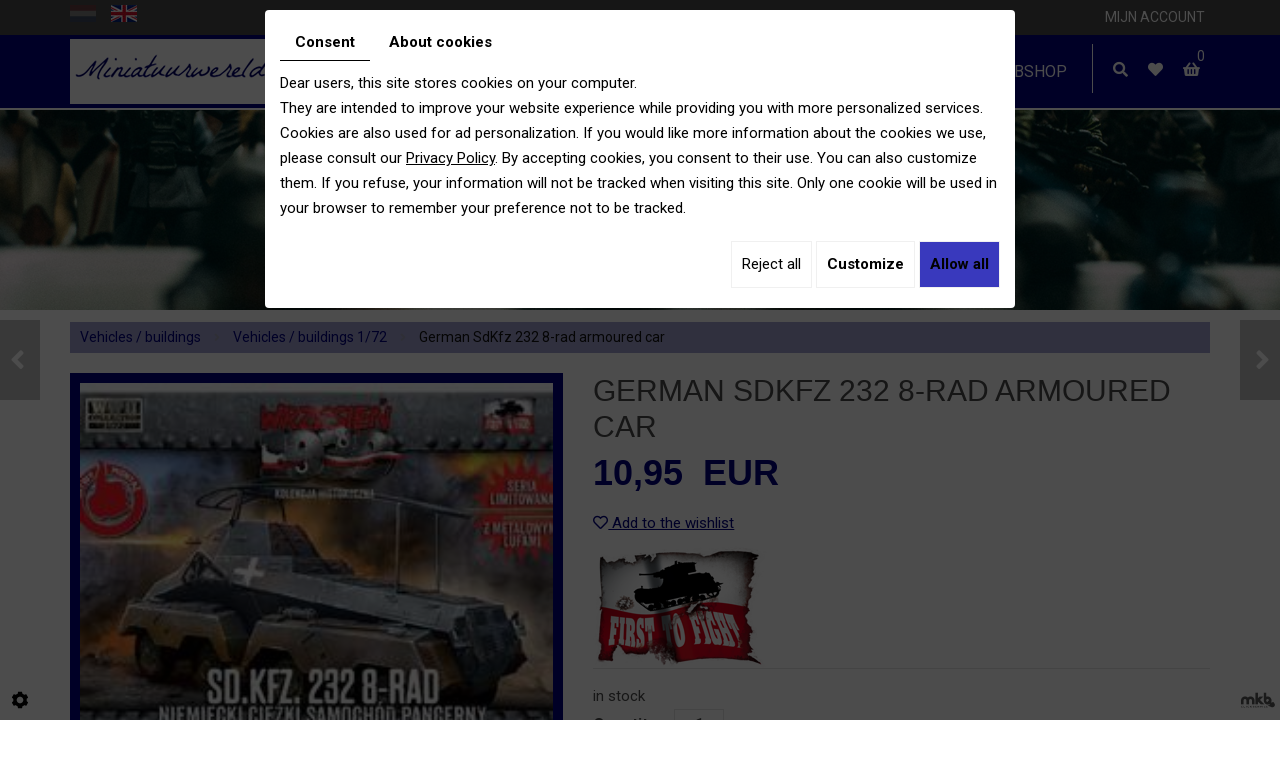

--- FILE ---
content_type: text/html; charset=UTF-8
request_url: https://www.miniatuurwereld.com/en/miniatuurwereld-com/vehicles-buildings/vehicles-buildings-1-72/vehicles-buildings-1-72/german-sdkfz-232-8-rad-armoured-car
body_size: 28767
content:
<!doctype html>
<html lang="en">
<head>
	<meta charset="utf-8">
	<title>German SdKfz 232 8-rad armoured car</title>
	<meta name="description" content="">
	<meta name="viewport" content="width=device-width, initial-scale=1">
	<meta name="robots" content="">
	
	<!-- Google Tag Manager -->
<script>(function(w,d,s,l,i){w[l]=w[l]||[];w[l].push({'gtm.start':
new Date().getTime(),event:'gtm.js'});var f=d.getElementsByTagName(s)[0],
j=d.createElement(s),dl=l!='dataLayer'?'&l='+l:'';j.async=true;j.src=
'https://www.googletagmanager.com/gtm.js?id='+i+dl;f.parentNode.insertBefore(j,f);
})(window,document,'script','dataLayer','GTM-KDLBCS8');</script>
<!-- End Google Tag Manager -->
    
	<link rel="shortcut icon" href="https://www.miniatuurwereld.com/smarty/webshop02/media/images/favicon.ico" type="image/x-icon">
	<link rel="icon" href="https://www.miniatuurwereld.com/smarty/webshop02/media/images/favicon.ico" type="image/x-icon">
	<link rel="canonical" href="https://www.miniatuurwereld.com/en/catalog-8/vehicles-buildings-1-72/german-sdkfz-232-8-rad-armoured-car">
	<meta property="og:title" content="German SdKfz 232 8-rad armoured car">
	<meta property="og:type" content="website">
	<meta property="og:url" content="https://www.miniatuurwereld.com/en/miniatuurwereld-com/vehicles-buildings/vehicles-buildings-1-72/vehicles-buildings-1-72/german-sdkfz-232-8-rad-armoured-car">
	<meta property="og:image" content="">
	<meta property="og:description" content="German SdKfz 232 8-rad armoured car">
 
        <link rel="stylesheet" href="https://cdnnen.proxi.tools/assets/Core/libs/bootstrap-3-dist/css/bootstrap.min.css" type="text/css" media="all"/>
<link rel="stylesheet" href="https://cdnnen.proxi.tools/assets/Core/libs/fontawesome-free-5-web/css/all.min.css" type="text/css" media="all"/>
<link rel="stylesheet" href="https://cdnnen.proxi.tools/assets/Catalog/styles/front/catalog-v2.css" type="text/css" media="all"/>
<link rel="stylesheet" href="https://www.miniatuurwereld.com/data/media/css/template.css" type="text/css" media="all"/>
<link rel="stylesheet" href="https://www.miniatuurwereld.com/data/media/css/webshop.css" type="text/css" media="all"/>
     
        <script type="text/javascript" src="https://cdnnen.proxi.tools/assets/Core/libs/jquery/jquery.1.9.1.js"></script>
    
    <script>
    var $j = jQuery.noConflict();
    </script>
    
    
    <script type="text/javascript" src="https://cdnnen.proxi.tools/assets/Core/libs/jquery/jquery.1.7.2.js"></script>
<script type="text/javascript" src="https://cdnnen.proxi.tools/assets/Core/libs/jquery/jquery.ui.js"></script>
<script type="text/javascript" src="https://cdnnen.proxi.tools/assets/Catalog/scripts/front/article.js"></script>
<script type="text/javascript" src="https://cdnnen.proxi.tools/assets/Catalog/scripts/front/globals.js"></script>
<script type="text/javascript" src="https://cdnnen.proxi.tools/assets/Catalog/scripts/front/category.js"></script>
<script type="text/javascript" src="https://cdnnen.proxi.tools/assets/Core/libs/jquery/jquery.nailthumb.1.1.js"></script>
<script type="text/javascript" src="https://cdnnen.proxi.tools/assets/Core/libs/jquery/jquery.accordionmenu.js"></script>
<script type="text/javascript" src="https://cdnnen.proxi.tools/assets/Core/libs/jquery/jquery.lazyload.min.js"></script>
<script type="text/javascript" src="https://cdnnen.proxi.tools/assets/Core/libs/jquery/jPages/jPages.js"></script>
<script type="text/javascript" src="https://cdnnen.proxi.tools/assets/Core/libs/galleryn/galleryn.js"></script>

	    <script type="application/ld+json">
        {
            "@context": "https://schema.org",
            "@type": "Product",
            "name": "German SdKfz 232 8-rad armoured car",
            "image": [
                "https://www.miniatuurwereld.com/media/images/catalog/article/841/big/972.jpg"
            ],
            "description": "",
            "brand": {
                "slogan": ""
            },
            "offers": {
                "@type": "Offer",
                "url": "https://www.miniatuurwereld.com/en/german-sdkfz-232-8-rad-armoured-car",
                                "availability": "https://schema.org/InStock"
            }
        }
    </script>


	
</head>
<body class="webshopTemplate lang-en  
    webshopArticleTemplate
    ">
    
    <!-- Google Tag Manager (noscript) -->
<noscript><iframe src="https://www.googletagmanager.com/ns.html?id=GTM-KDLBCS8"
height="0" width="0" style="display:none;visibility:hidden"></iframe></noscript>
<!-- End Google Tag Manager (noscript) -->
    
<div class="fullsite">
	<section class="topbar">
		<div class="container">
			<div class="row">
				<div class="col-sm-6 col-xs-4">
					<div class="language"><a href="https://www.miniatuurwereld.com/nl/german-sdkfz-232-8-rad-armoured-car" class=""><span id="lang-nl">nl</span></a> <a href="https://www.miniatuurwereld.com/en/german-sdkfz-232-8-rad-armoured-car" class="selected"><span id="lang-en">en</span></a></div>
				</div>
				<div class="col-sm-6 col-xs-8">
					<nav class="topnav">
						
			<ul>
							<li class="" >
					<a href="#" >
						Mijn account</a>
									</li>
																	</ul>
									
						<div class="toplogin">
							<form id="user-login" method="post" action="https://www.miniatuurwereld.com/user/login/ca/8">
    <h2>Connection</h2>

    


    <input type="text" class="field" name="l" placeholder="Login" value="" title="Login">
    <input type="password"  class="field" name="p" placeholder="Password" value="" title="Password">

    <input type="hidden" name="isExtranetUser" value="">


		    <a href="https://www.miniatuurwereld.com/client/c/account/create-profile/ca/8" class="registrate">Register</a> <span class="separator">|</span>
	
 	<a href="https://www.miniatuurwereld.com/user/forgot-email/ca/8" class="forgot">Forgotten</a>

    <input type="hidden" id="redirect" name="re" value="/en/miniatuurwereld-com/vehicles-buildings/vehicles-buildings-1-72/vehicles-buildings-1-72/german-sdkfz-232-8-rad-armoured-car" />
    <a href="#" onclick="$('#user-login').submit(); return false;" class="Send">Connection<span></span></a>
</form>
<script type="text/javascript">
	//<![CDATA[
	$(document).ready(function() {
		//$('#user-login input[title!=""]').hint();
		$("input").keypress(function(event) {
			if (event.which == 13 && $(this).parents("#user-login").length ) {
				event.preventDefault();
				$("#user-login").submit();
			}
		});

		$('#mail').off('keypress').on('keypress',(event)=>{

			if (event.which == 13 && $("#user-login").length ) {
				event.preventDefault();
				$("#user-login").submit();
				return false;
			}

			if(event.key.length === 1){
				const regex = /[a-zA-Z0-9.\-_@]/gm;
				const char = String.fromCharCode(event.which);
				let letter = regex.exec(char);
				if (letter !== null) {
					return true;
				}
				return false;
			}
		})
	});
	//]]>
</script>
<span class="clear"></span>

	<a href="https://www.miniatuurwereld.com/en/catalog-8/wishlist" class="user-wishlist"><i class="fa fa-heart prevent-active"></i> My wishlist</a>

						</div>
					</nav>
				</div>
			</div>
		</div>
	</section>
	<header class="top ">
		<div class="container">
			<div class="header-wrapper">
				<div class="logo">
					<a href="/" title="Wine Shop"><img src="https://www.miniatuurwereld.com/smarty/webshop02/media/images/logo-Miniatuurwereld.png" alt="Miniatuurwereld.com"></a>
				</div>
				<nav class="main-nav">
                    <div id="nav-group">
                    	<div id="navigation">
                    		<div>
                    			
			<ul class="sf-menu">
							<li class="" id="menu_8">
					<a href="/" >
						Home</a>
									</li>
							<li class="" id="menu_11">
					<a href="/en/figures" >
						Figures</a>
									</li>
							<li class="" id="menu_12">
					<a href="/en/vehicles-buildings" >
						Buildings/Vehicles</a>
									</li>
							<li class="" id="menu_13">
					<a href="/en/flags" >
						Flags</a>
									</li>
							<li class="" id="menu_14">
					<a href="/en/other" >
						Other</a>
									</li>
							<li class="" id="menu_7">
					<a href="/en/contact" >
						Contact</a>
									</li>
							<li class="" id="menu_22">
					<a href="/en/plastic-figures-1-72" >
						Webshop</a>
									</li>
																	</ul>
									
                    		</div>
                    	</div>
                    	<a href="#" class="mobile-nav"><i class="fa fa-bars" aria-hidden="true"></i> Menu</a>
                    	                    		<div class="search-button">
                    			<i class="fas fa-search"></i>
                    		</div>
                    	    <div class="wishlist-button">
                    	        <a href="https://www.miniatuurwereld.com/en/catalog-8/wishlist" title="My wishlist"><i class="fas fa-heart"></i></a>
                            </div>
                    		<div class="caddy-button">
                    			<i class="fas fa-shopping-basket"></i>
                    			<div id="CaddyCount"></div>
                    		</div>
                    		<div class="search-popup">
                    			<div class="searchForm">
    <input type="hidden" id="forceTranslationSubmit" value="Apply">
    <form action="https://www.miniatuurwereld.com/catalog/c/search/search-catalog/ca/8" method="get" name="searchcatalog" id="searchcatalog">
        <div class="container-Search">
                            <label for="tags" class="labrel-search">Search by word</label>
                        <input type="text" id="tags" name="tags" class="ui-autocomplete-input" value="" placeholder="Research"/>
                                                <input type="hidden" name="includeCat" id="includeCat" value="true">
            <input type="hidden" name="includeOptions" id="includeOptions" value="">
            <input type="hidden" name="onlyInTitle" id="onlyInTitle" value="">
            <input type="hidden" name="scrollingImgTitle" id="scrollingImgTitle" value="1">
            <input type="submit" name="submit" value="Apply" id="BtnSearch">
        </div>
    </form>
</div>
<script type="text/javascript" src="https://cdnnen.proxi.tools/assets/Catalog/scripts/front/search.js"></script>
<script>
    $(document).ready(function () {
        $.searches.showFilters = "";
        $.searches.showCategoryFilter = "";
        $.searches.url = "https://www.miniatuurwereld.com/catalog/c/search/charge-articles-categories/ca/8";
        $.searches.strings = ["", "of", "to", "and more", ""];
        $.searches.originalFieldValue = ["Mot clé", "Choisir une catégorie", "Choose a value"];
        $.searches.init();
    });
</script>
                    			<div class="search-popup-close">
                    				<span></span>
                    			</div>
                    		</div>
                    	                    </div>
				</nav>
			</div>
		</div>
	</header>
	<div class="sticky-placeholder"></div>
	<aside class="cart-sidebar">
		<div class="caddy-close">
			<span></span>
		</div>
		<h3>Winkelmandje</h3>
		<div class="caddy-total"></div>
		    <div class="box_cart">
        
        <ul class="Cart " id="catalog_cart"></ul>
                <a href="https://www.miniatuurwereld.com/catalog/c/cart/detail/ca/8" class="mini-cart-option mini-cart-option-cart">Basket</a>
        <a href="https://www.miniatuurwereld.com/catalog/c/checkout/step1/ca/8" class="mini-cart-option mini-cart-option-order">Checkout</a>

        <span class="clear"></span>
        <script type="text/javascript" src="https://cdnnen.proxi.tools/assets/Catalog/scripts/front/cart.js?r=62134"></script>
<script type="text/javascript" src="https://cdnnen.proxi.tools/assets/Core/libs/jquery/jquery.jbind.min.js"></script>
        <script type="text/javascript">
            $(document).ready(function () {
                $.cart.url = "https://www.miniatuurwereld.com/catalog/c/cart";
                $.cart.promoUrl = "https://www.miniatuurwereld.com/catalog/c/promofront";
                $.cart.showVat = 'on';
                $.cart.catalogKey = 8;
                $.cart.promos = [];
                $.cart.content = [];
                $.cart.hideVat = 0;
                $.cart.getCart();
                $.cart.summary_qte = "Qty";
                $.cart.catalog_article_unit_price_label = "Unit Price excluding VAT";
                $.cart.catalog_article_total_price_modal_label = "Price total";
                $.cart.calculPromoEnd = "";
            });
        </script>
        
            <ul style="display:none" id="cart-line">
                <li class="cart-list row cart-row-{id}---token--" id="cart-line-{id}---token--" data-token="--token--" data-selected-options="--selectedOptionsAndValues--">
                    (<span class="cartQty">{qty}</span>)
                    <a href="{url}">{title}</a>&nbsp;<span class="optionsList">{optionsList}</span><span class="optionsList personalized">{personalized}</span>&nbsp;<strong class="cartPrice stroke"><s>{oldPrice}</s></strong><strong class="cartPrice">{price}</strong>
                    <a href="#" onclick="javascript:eval('$.cart.removeItem(\'--token--\',\'{perso}\');'); return false;" class="Remove"></a>
                </li>
            </ul>
        
    </div>
<div id="quantityDialogOutOfStock" style="display:none;" title="Out of stock">Out of stock </div>
<div id="quantityDialogNotEnoughStock" style="display:none;" title="Insufficient inventory">Insufficient stock</div>
	</aside>
	<section class="banner ">
			<div class="diy-slideshow fade" id="slideshow">
					<figure class="show">
				<img src="https://www.miniatuurwereld.com/media/images/gallery/15/big/24.jpg" loading="lazy" alt="">
							</figure>
					<figure class="">
				<img src="https://www.miniatuurwereld.com/media/images/gallery/15/big/1214.jpg" loading="lazy" alt="">
							</figure>
					<figure class="">
				<img src="https://www.miniatuurwereld.com/media/images/gallery/15/big/2573.jpg" loading="lazy" alt="">
							</figure>
					<figure class="">
				<img src="https://www.miniatuurwereld.com/media/images/gallery/15/big/2574.jpg" loading="lazy" alt="">
							</figure>
					<figure class="">
				<img src="https://www.miniatuurwereld.com/media/images/gallery/15/big/26.jpg" loading="lazy" alt="">
							</figure>
					<figure class="">
				<img src="https://www.miniatuurwereld.com/media/images/gallery/15/big/2572.jpg" loading="lazy" alt="">
							</figure>
					<figure class="">
				<img src="https://www.miniatuurwereld.com/media/images/gallery/15/big/2570.jpg" loading="lazy" alt="">
							</figure>
					<figure class="">
				<img src="https://www.miniatuurwereld.com/media/images/gallery/15/big/1218.jpg" loading="lazy" alt="">
							</figure>
					<figure class="">
				<img src="https://www.miniatuurwereld.com/media/images/gallery/15/big/2571.jpg" loading="lazy" alt="">
							</figure>
					<figure class="">
				<img src="https://www.miniatuurwereld.com/media/images/gallery/15/big/1217.jpg" loading="lazy" alt="">
							</figure>
					<figure class="">
				<img src="https://www.miniatuurwereld.com/media/images/gallery/15/big/1216.jpg" loading="lazy" alt="">
							</figure>
							<span class="prev"><i class="fas fa-angle-left"></i></span>
			<span class="next"><i class="fas fa-angle-right"></i></span>
			</div>
	<style>
		.diy-slideshow.fade figure{ transition: opacity 1.5s;opacity:0 }.diy-slideshow .next,.diy-slideshow .prev{ opacity:0 }
	</style>
	<input type="hidden" id="simple_slideshow_key" value="10">
	<input type="hidden" id="simple_slideshow_htmlID" value="slideshow">
	<input type="hidden" id="simple_slideshow_autoplay" value="1">
	<input type="hidden" id="simple_slideshow_duration" value="5">
	<input type="hidden" id="simple_slideshow_swipe" value="1">

	</section>
	<div class="container">
		<div class="webshop-content">
    	        	        	            	        	    
    		
    		
    		
<script type="text/javascript" src="https://cdnnen.proxi.tools/assets/Catalog/scripts/front/checkout.js?r=784513"></script>
<link rel="stylesheet" href="https://cdnnen.proxi.tools/assets/Catalog/styles/front/checkout.css" type="text/css" media="all"/>
	
<div id="Shop"  class=" " >
		<div id="Head">
		                <a href="javascript:void(0);" onclick="$.cart.submitCart(8);" class="CartBtn">Checkout<span></span></a>
        <a href="https://www.miniatuurwereld.com/catalog/c/cart/detail/ca/8" class="CartBtn"><img src="https://cdnnen.proxi.tools/assets/Catalog/media/images/icon-cart.png" alt=""/>Basket<span></span></a>
    <div class="Cart" id="catalog_cart_mini">
                <span id="catalog_cart_mini-nbr-items">0</span> Articles | <span id="catalog_cart_mini-price" class="catalog_cart_mini-price"></span>&nbsp;<span id="catalog_cart_mini-price_promo" class="catalog_cart_mini-price_promo"></span>
    </div>
    <script type="text/javascript" src="https://cdnnen.proxi.tools/assets/Catalog/scripts/front/cart.js?r=73711"></script>
<script type="text/javascript" src="https://cdnnen.proxi.tools/assets/Core/libs/jquery/jquery.jbind.min.js"></script>
    <script type="text/javascript">
        $(document).ready(function () {
            $.cart.url = "https://www.miniatuurwereld.com/catalog/c/cart";
            $.cart.promoUrl = "https://www.miniatuurwereld.com/catalog/c/promofront";
            $.cart.showVat = 'on';
            $.cart.catalogKey = 8;
            $.cart.promos = [];
            $.cart.calculPromoEnd = "";
        });
    </script>
<div id="quantityDialogOutOfStock" style="display:none;" title="Out of stock">Out of stock </div>
<div id="quantityDialogNotEnoughStock" style="display:none;" title="Insufficient inventory">Insufficient stock</div>
	</div>
		<div id="Sidebar">
                    <div class="sidebarContent">
                

			<ul id="ShopNav" class="menu collapsible">
															<li>
						<a href="/en/catalog-8/figures" id="menu11">Figures <span class="cptProducts">(825)</span></a>
													<a class="open " id="open" href="#">&nbsp;</a>
																					
			<ul id="11" class="menu collapsible ">
															<li>
						<a href="/en/catalog-8/plastic-figures-1-72" id="menu28">Plastic figures 1/72 <span class="cptProducts">(446)</span></a>
											</li>
																<li>
						<a href="/en/catalog-8/metal-tin-figures-1-72" id="menu29">Metal (Tin) figures 1/72 <span class="cptProducts">(358)</span></a>
											</li>
																<li>
						<a href="/en/catalog-8/plastic-figures-28mm" id="menu1145">Plastic figures 28mm <span class="cptProducts">(10)</span></a>
											</li>
																<li>
						<a href="/en/catalog-8/metal-tin-figures-28mm" id="menu1146">Metal (tin) figures 28mm <span class="cptProducts">(11)</span></a>
											</li>
									</ul>
	
											</li>
																<li>
						<a href="/en/catalog-8/vehicles-buildings" id="menu12">Vehicles / buildings <span class="cptProducts">(148)</span></a>
													<a class="open expandit" id="open" href="#">&nbsp;</a>
																					
			<ul id="12" class="menu collapsible ">
															<li>
						<a href="/en/catalog-8/vehicles-buildings-1-72" id="menu2554">Vehicles / buildings 1/72 <span class="cptProducts">(101)</span></a>
											</li>
																<li>
						<a href="/en/catalog-8/vehicles-buildings-28mm" id="menu2555">Vehicles / buildings 28mm <span class="cptProducts">(39)</span></a>
											</li>
																<li>
						<a href="/en/catalog-8/3d-printed-buildings" id="menu2561">3D printed Buildings <span class="cptProducts">(8)</span></a>
											</li>
									</ul>
	
											</li>
																<li>
						<a href="/en/catalog-8/flags" id="menu13">Flags <span class="cptProducts">(389)</span></a>
													<a class="open " id="open" href="#">&nbsp;</a>
																					
			<ul id="13" class="menu collapsible ">
															<li>
						<a href="/en/catalog-8/flags-1-72-rofur-flags" id="menu2556">Flags 1/72 (Rofur Flags) <span class="cptProducts">(216)</span></a>
											</li>
																<li>
						<a href="/en/catalog-8/flags-28mm" id="menu2557">Flags 28mm <span class="cptProducts">(173)</span></a>
											</li>
									</ul>
	
											</li>
																<li>
						<a href="/en/catalog-8/other" id="menu14">Other <span class="cptProducts">(280)</span></a>
													<a class="open " id="open" href="#">&nbsp;</a>
																					
			<ul id="14" class="menu collapsible ">
															<li>
						<a href="/en/catalog-8/vallejo-modelcolors" id="menu2558">Vallejo Modelcolors <span class="cptProducts">(208)</span></a>
											</li>
																<li>
						<a href="/en/catalog-8/paint-sets" id="menu2559">Paint sets <span class="cptProducts">(51)</span></a>
											</li>
																<li>
						<a href="/en/catalog-8/misc-modeling" id="menu2560">Misc. Modeling <span class="cptProducts">(21)</span></a>
											</li>
									</ul>
	
											</li>
									</ul>
	

                <form id="user-login" method="post" action="https://www.miniatuurwereld.com/user/login/ca/8">
    <h2>Connection</h2>

    


    <input type="text" class="field" name="l" placeholder="Login" value="" title="Login">
    <input type="password"  class="field" name="p" placeholder="Password" value="" title="Password">

    <input type="hidden" name="isExtranetUser" value="">


		    <a href="https://www.miniatuurwereld.com/client/c/account/create-profile/ca/8" class="registrate">Register</a> <span class="separator">|</span>
	
 	<a href="https://www.miniatuurwereld.com/user/forgot-email/ca/8" class="forgot">Forgotten</a>

    <input type="hidden" id="redirect" name="re" value="/en/miniatuurwereld-com/vehicles-buildings/vehicles-buildings-1-72/vehicles-buildings-1-72/german-sdkfz-232-8-rad-armoured-car" />
    <a href="#" onclick="$('#user-login').submit(); return false;" class="Send">Connection<span></span></a>
</form>
<script type="text/javascript">
	//<![CDATA[
	$(document).ready(function() {
		//$('#user-login input[title!=""]').hint();
		$("input").keypress(function(event) {
			if (event.which == 13 && $(this).parents("#user-login").length ) {
				event.preventDefault();
				$("#user-login").submit();
			}
		});

		$('#mail').off('keypress').on('keypress',(event)=>{

			if (event.which == 13 && $("#user-login").length ) {
				event.preventDefault();
				$("#user-login").submit();
				return false;
			}

			if(event.key.length === 1){
				const regex = /[a-zA-Z0-9.\-_@]/gm;
				const char = String.fromCharCode(event.which);
				let letter = regex.exec(char);
				if (letter !== null) {
					return true;
				}
				return false;
			}
		})
	});
	//]]>
</script>
<span class="clear"></span>

	<a href="https://www.miniatuurwereld.com/en/catalog-8/wishlist" class="user-wishlist"><i class="fa fa-heart prevent-active"></i> My wishlist</a>

                    <div class="box_cart">
        
        <ul class="Cart " id="catalog_cart"></ul>
                <a href="https://www.miniatuurwereld.com/catalog/c/cart/detail/ca/8" class="mini-cart-option mini-cart-option-cart">Basket</a>
        <a href="https://www.miniatuurwereld.com/catalog/c/checkout/step1/ca/8" class="mini-cart-option mini-cart-option-order">Checkout</a>

        <span class="clear"></span>
        <script type="text/javascript" src="https://cdnnen.proxi.tools/assets/Catalog/scripts/front/cart.js?r=1221"></script>
<script type="text/javascript" src="https://cdnnen.proxi.tools/assets/Core/libs/jquery/jquery.jbind.min.js"></script>
        <script type="text/javascript">
            $(document).ready(function () {
                $.cart.url = "https://www.miniatuurwereld.com/catalog/c/cart";
                $.cart.promoUrl = "https://www.miniatuurwereld.com/catalog/c/promofront";
                $.cart.showVat = 'on';
                $.cart.catalogKey = 8;
                $.cart.promos = [];
                $.cart.content = [];
                $.cart.hideVat = 0;
                $.cart.getCart();
                $.cart.summary_qte = "Qty";
                $.cart.catalog_article_unit_price_label = "Unit Price excluding VAT";
                $.cart.catalog_article_total_price_modal_label = "Price total";
                $.cart.calculPromoEnd = "";
            });
        </script>
        
            <ul style="display:none" id="cart-line">
                <li class="cart-list row cart-row-{id}---token--" id="cart-line-{id}---token--" data-token="--token--" data-selected-options="--selectedOptionsAndValues--">
                    (<span class="cartQty">{qty}</span>)
                    <a href="{url}">{title}</a>&nbsp;<span class="optionsList">{optionsList}</span><span class="optionsList personalized">{personalized}</span>&nbsp;<strong class="cartPrice stroke"><s>{oldPrice}</s></strong><strong class="cartPrice">{price}</strong>
                    <a href="#" onclick="javascript:eval('$.cart.removeItem(\'--token--\',\'{perso}\');'); return false;" class="Remove"></a>
                </li>
            </ul>
        
    </div>
<div id="quantityDialogOutOfStock" style="display:none;" title="Out of stock">Out of stock </div>
<div id="quantityDialogNotEnoughStock" style="display:none;" title="Insufficient inventory">Insufficient stock</div>
                            </div>
        	</div>
	<div id="ShopContent">
		<div id="SearchResult"></div>
		
		
    <script type="application/ld+json">
        {
            "@context": "https://schema.org",
            "@type": "BreadcrumbList",
            "itemListElement":
            [
                {
                    "@type": "ListItem",
                    "position": 1,
                    
                    "item":
                    {
                        "@id": "https://www.miniatuurwereld.com/en/vehicles-buildings",
                        "name": "Vehicles / buildings"   
                    }
                },{
                    "@type": "ListItem",
                    "position": 2,
                    
                    "item":
                    {
                        "@id": "https://www.miniatuurwereld.com/en/vehicles-buildings-1-72",
                        "name": "Vehicles / buildings 1/72"   
                    }
                },{
                    "@type": "ListItem",
                    "position": 3,
                    
                    "item":
                    {
                        "@id": "https://www.miniatuurwereld.com/en/german-sdkfz-232-8-rad-armoured-car",
                        "name": "German SdKfz 232 8-rad armoured car"   
                    }
                }
            ]
        }
    </script>


		<div id="Breadcrumbs">

			
			
							<!--<a href="/en/catalog-8">Catalogue</a>-->
<span id="breadcrumbs-home"></span>
												<a href="/en/catalog-8/vehicles-buildings">Vehicles / buildings</a>
							 <span class="separator"> | </span> 					<a href="/en/catalog-8/vehicles-buildings-1-72">Vehicles / buildings 1/72</a>
						 <span class="separator"> | </span> German SdKfz 232 8-rad armoured car
	<script>
$(document).ready(function() {
	var catsToOpen=[0,12];
	catsToOpen.push(2554);
						catsToOpen.push(12);
					catsToOpen.push(2554);
				catsToOpen.reverse();
	
	$('#ShopNav a').removeClass('opened');
	for(i=0;i<catsToOpen.length;i++)
	{	
		$('a#menu'+catsToOpen[i].toString()).addClass('opened');
		$('a#menu'+catsToOpen[i].toString()).next().next().show();
	}
	
});

</script>
					</div>
					
				<div id="article-content" class="prix-0">
			
        <script type="application/ld+json">
        {
            "@context": "https://schema.org",
            "@type": "Product",
            "name": "German SdKfz 232 8-rad armoured car",
            "image": [
                "https://www.miniatuurwereld.com/media/images/catalog/article/841/big/972.jpg"
            ],
            "description": "",
            "brand": {
                "slogan": "First to Fight"
            },
            "offers": {
                "@type": "Offer",
                "url": "https://www.miniatuurwereld.com/en/german-sdkfz-232-8-rad-armoured-car",
                                "availability": "https://schema.org/InStock"
            }
        }
    </script>


    <div itemscope itemtype="https://schema.org/Product">
        <div id="CatContent" class="">
                            <div class="articleGallery">
                        <div class="outer">
                <ul class="Gallery zoomGallery" style="display: block;">
                            <li class="medPhotoBox on">
                    <a class="medPhotoLink" href="https://www.miniatuurwereld.com/media/images/catalog/article/841/big/972.jpg" rel="gallery">
                        <img class="medPhoto"  alt="German SdKfz 232 8-rad armoured car" src="https://www.miniatuurwereld.com/media/images/catalog/article/841/mediumDetail/972.jpg">
                    </a>
                </li>
                    </ul>
            </div>
<script>
    $(function() {
        $.catalogGlobals['productNailthumb'] = {medWidth: 240,
            medHeight: 200,
            thumbWidth: 60,
            thumbHeight: 60};
                
        $('.zoomGallery a.medPhotoLink')
            // tile mouse actions
            .on('mouseover', function () {
                $(this).find('img').css({'transform': 'scale(2)'});
                // console.log('mouseoverCheck');
            })
            .on('mouseout', function () {
                $(this).find('img').css({'transform': 'scale(1)'});
            })
            .on('mousemove', function (e) {
                $(this).find('img').css({'transform-origin': ((e.pageX - $(this).offset().left) / $(this).width()) * 100 + '% ' + ((e.pageY - $(this).offset().top) / $(this).height()) * 100 + '%'});
            });
        
            });
</script>
                </div>
                <div class="articleSummary">
                    <script type="text/javascript" src="https://cdnnen.proxi.tools/assets/Core/libs/jquery/jquery.validate.min.js"></script>
<div class="articleStatus"></div>
<h1 id="Title" class="">
	<span itemprop="name">
			German SdKfz 232 8-rad armoured car
		</span>
			
		
			
				<span id="article-price" >

				    						10,95  EUR

								    </span>
				<span id="priceBundle" class="priceBundleErased"></span>
											
	</h1>
<div id="add-favorite-button" class="">
	<a href="#" id="add-to-wishlist" onclick="$.article.openModalWishlist(8, 841)"><i class="fa fa-heart-o"></i> Add to the wishlist</a>
</div>

                                                            <input type="hidden" id="bundleActive" value="">
                    <input type="hidden" id="isparentWithChildrens" value="0">
                    <input type="hidden" id="extra_textarea" value="0">
                    <nav class="prev-next">
                         <a class="btnNext" href="https://www.miniatuurwereld.com/en/catalog-8/vehicles-buildings-1-72/german-sdkfz-251-1-ausf-a-halftrack">Next <span class="cat-jp-next">»</span></a>
                        <a class="btnAnt" href="https://www.miniatuurwereld.com/en/catalog-8/vehicles-buildings-1-72/german-sdkfz-232-6-rad-armoured-car"><span class="cat-jp-ant">«</span> Previous</a>
                    </nav>
                                            <input type="hidden" id="bundleValor" value="0">
                        				<div id="markLogo">
                    <a href="https://www.miniatuurwereld.com/en/catalog-8/brand/12/colB/5/rowB/5">
                                                    <img src="https://www.miniatuurwereld.com/media/images/catalog/brand/en/12/firsttofight-logo.png" alt="First to Fight" title="First to Fight"/>
                                            </a>
                </div>
<script>
$(function() {
	$.catalogGlobals['productNailthumb'].logoWidth=200;
	$.catalogGlobals['productNailthumb'].logoHeight=200;
});
</script>

                        <input type="hidden" value="1" id="hideTitle" name="hideTitle">
                        <input id="extraRequired" type="hidden" value="0" name="extraRequired">
                        <input type="hidden" id="extraRequiredMessage" value="This field is required">
                        <form action="#" id="Order" class="articleInfoBox">
                                                        <input type="hidden" value="841" id="GenId" name="GenId">
                            
                                <script xmlns="http://www.w3.org/1999/html">
        $(function () {
            $.cart.url = "https://www.miniatuurwereld.com/catalog/c/cart";
            $.cart.checkQuantity = true;
            $.cart.extraRequired = '0';
            $.cart.extra_textarea = '0';
            $.cart.extra_date = '0';
            $.cart.attachmentField = '';
            $.cart.giftCardArticle = '0';
            $.article.isUserLogged = '0';
            $.article.attachmentField = '';
            $.article.giftCardArticle = '0';
            $.article.giftCardPerso = '';
        });
    </script>
    <style>
    #qtychoice a.Decrease, #qtychoice a.Increase {
    display: inline-block;
    text-decoration: none;
    font-size: 0;
    text-align: center;
    width: 20px;
    }
    #qtychoice a.Decrease::after {
    content: '\f147';
    font-family: 'FontAwesome';
    font-size: 12px;
    }
    #qtychoice a.Increase::after {
    content: '\f196';
    font-family: 'FontAwesome';
    font-size: 12px;
    }
    </style>
                                                                                                                            <!--googleoff: all-->
                        <div id="quantityDialogOutOfStock" style="display:none;" title="Out of stock">Out of stock<br/> The restocking period for this product is about 60 days</div>
                        <div id="quantityDialogNotEnoughStock" style="display:none;" title="Insufficient inventory">Insufficient stock</div>
                        <!--googleon: all-->
                        <div id="stockInfo">
                                                                                                                                                        in stock
                                    <br/>
                                                                                                                </div>
                                                                                                                            <p id="qtychoice" >
                                    <label for="Qty">Quantity:</label>
                                    							<input type="text" name="841" id="Qty" title="1" value="" class="blur" />
							                                </p>
                            
                                                            <input type="hidden" name="personalized" id="personalized" value="" class="blur"/>
                            
                            <!--googleoff: all-->
                            <div id="quantityDialogOverWeight" style="display:none;" title="Order too heavy">Because of its weight this product cannot be added to the cart. Please contact-us for further informations.</div>
                            <!--googleon: all-->
                                                            <div id="OrderBtns" >
                                    <a class="AddCart" href="#" onclick="$.cart.addToCart(); return false;">Add to basket<span></span></a>
                                </div>
                                                                                                                
<div style="display:none" id="dialog-product-added" class="dialog-product-popup" data-trans-qty-label="Quantity"
     data-trans-order-total-price-label="Price total">
    <div class="dialog-product-added-bg" onclick="$.cart.closeDivProductAdded()"></div>
    <div class="dialog-product-added-inner">
        <a href="javascript:void(0);" class="dialog-product-added-close" onclick="$.cart.closeDivProductAdded()"><span class="fa-stack fa-lg"><i class="fa fa-circle fa-stack-2x"></i><i class="fa fa-times fa-stack-1x fa-inverse"></i></span></a>
        <h4>The product has been added to your basket</h4>
        <div class="dialog-product-added-content">
                        <div id="modal-left-side"></div>

                        <div id="modal-right-side">
                <h5>Basket</h5>
                <div>
                    <span id="catalog_modal_complete_qty_label">Total number of article(s) :</span>
                    <span id="catalog_modal_complete_qty"></span>
                </div>
                <div>
                    <span id="catalog_modal_complete_htva_label">Sub total tax excl. :</span>
                    <span id="catalog_modal_complete_htva"></span>
                </div>
                <div>
                    <span id="catalog_modal_complete_tva_amount_label" style="display:none;">VAT :</span>
                    <span id="catalog_modal_complete_tva_amount" style="display: none"></span>
                </div>
                <div>
                    <span id="catalog_modal_complete_tvac_label" style="display:none;">Sub total tax incl. :</span>
                    <span id="catalog_modal_complete_tvac" style="display: none"></span>
                </div>
                <div>
                    <span id="catalog_modal_complete_tvac_promo_label" style="display:none">Promotion :</span>
                    <span id="catalog_modal_complete_tvac_promo" style="display:none"></span>
                </div>
            </div>
        </div>
                <div id="modal-footer">
            <a href="javascript:void(0);" onclick="$.cart.closeDivProductAdded()" class="dialog-product-added-btn-continue">Continue shopping</a>
                            <a href="https://www.miniatuurwereld.com/catalog/c/cart/detail/ca/8" class="dialog-product-added-btn-checkout">Checkout</a>
                    </div>
    </div>
</div>





<div style="display:none" id="dialog-product-wishlist" class="dialog-product-popup sizeall" data-trans-qty-label="Quantity"
     data-trans-order-total-price-label="Price total">
    <div class="dialog-product-added-bg" onclick="$.article.closeModalWishlist()"></div>
    <div class="dialog-product-added-inner">
        <a href="javascript:void(0);" class="dialog-product-added-close" onclick="$.article.closeModalWishlist()"><span class="fa-stack fa-lg"><i class="fa fa-circle fa-stack-2x"></i><i class="fa fa-times fa-stack-1x fa-inverse"></i></span></a>
                    <h4>Please login before adding to your wishlist</h4>
                <div class="dialog-product-wishlist-content">
            <p><strong>German SdKfz 232 8-rad armoured car</strong></p>
                            <p><small>Log in   or 
                        <a href="https://www.miniatuurwereld.com/client/c/account/create-profile/ca/8">  create account   </a>  to save multiple wish lists and share it with friends and family.</small></p>
                    </div>
        <div id="modal-footer">
            <a href="javascript:void(0);" onclick="$.article.closeModalWishlist()" class="dialog-product-added-btn-continue">Continue shopping</a>
            <a href="https://www.miniatuurwereld.com/en/catalog-8/wishlist" class="dialog-product-added-btn-wishlist">My wishlist</a>
        </div>
    </div>
</div>



                            <input type="hidden" name="object[objectKey]" id="articleObjectKey" value="841" />
<input type="hidden" name="parent" id="articleParentKey" value=""/>
                            
                        </form>
                        <!---- bundle not active---->
                        <!---- bundle ---->
                                    </div>
                    <script type="application/ld+json">
        {
            "@context": "https://schema.org",
            "@type": "Product",
            "name": "German SdKfz 232 8-rad armoured car",
            "image": [
                "https://www.miniatuurwereld.com/media/images/catalog/article/841/big/972.jpg"
            ],
            "description": "",
            "brand": {
                "slogan": "First to Fight"
            },
            "offers": {
                "@type": "Offer",
                "url": "https://www.miniatuurwereld.com/en/german-sdkfz-232-8-rad-armoured-car",
                                "availability": "https://schema.org/InStock"
            }
        }
    </script>


                
    <script type="application/ld+json">
        {
            "@context": "https://schema.org",
            "@type": "BreadcrumbList",
            "itemListElement":
            [
                {
                    "@type": "ListItem",
                    "position": 1,
                    
                    "item":
                    {
                        "@id": "https://www.miniatuurwereld.com/en/vehicles-buildings",
                        "name": "Vehicles / buildings"   
                    }
                },{
                    "@type": "ListItem",
                    "position": 2,
                    
                    "item":
                    {
                        "@id": "https://www.miniatuurwereld.com/en/vehicles-buildings-1-72",
                        "name": "Vehicles / buildings 1/72"   
                    }
                },{
                    "@type": "ListItem",
                    "position": 3,
                    
                    "item":
                    {
                        "@id": "https://www.miniatuurwereld.com/en/german-sdkfz-232-8-rad-armoured-car",
                        "name": "German SdKfz 232 8-rad armoured car"   
                    }
                }
            ]
        }
    </script>


                    </div>
        <div id="Products">
                            <div class="Tabs">
        
    <ul class="tabNavigation ">
                                                                    <li><a class="aTabRelated" href="#TabRelated">Related products</a></li>
                <li id="BundleTab"><a class="aTabBundle" href="#TabBundle"><span id="labelBundle">Bundle</span></a></li> <!-- TO SEE STYLE LATER-->
    </ul>
    <div class="TabContent" id="TabDescription" itemprop="description">
        
    </div>
    <div class="TabContent" id="TabPdf">
            </div>
    <div class="TabContent" id="TabReminder">
        <form id="ReminderForm">
            <p>You are interested in this product ? Leave us your address and phone number to be contacted again by our services.</p>
            <table>
                <tr>
                    <td>
                        <p class="mention">Last name *</p>
                    </td>
                    <td>
                        <p class="mention">First name *
                    </td>
                    <td>
                        <p class="mention">Company *
                    </td>
                </tr>
                <tr>
                    <td>
                        <input type="Text" name="last_name" id="last_name" required="required" value="" class="Text"/>
                    </td>
                    <td>
                        <input type="Text" name="first_name" id="first_name" required="required" value="" class="Text"/>
                    </td>
                    <td>
                        <input type="Text" name="society" id="society" required="required" value="" class="Text"/>
                    </td>
                </tr>
                <tr>
                    <td>
                        <p class="mention">Postcode *</p>
                    </td>
                    <td>
                        <p class="mention">E-mail *</p>
                    </td>
                    <td>
                        <p class="mention">Tel *</p>
                    </td>
                </tr>
                <tr>
                    <td>
                        <input type="Text" name="post_code" id="post_code" required="required" value="" class="Text"/>
                    </td>
                    <td>
                        <input type="Text" name="email_reminder" id="email_reminder" required="required" value="" class="Text"/>
                    </td>
                    <td>
                        <input type="Text" name="phone" id="phone" required="required" value="" class="Text"/>
                    </td>
                </tr>
            </table>
            <p class="mention_obligatoire">* Please fill all the compulsory fields</p>
            <p id="reminderFormError" class="mention_obligatoire"></p>

                        
            <input type="button" class="btn_valid" onClick="$.reminder.onSend(); return false;" id="reminder-submit" value="Validate"/>
            <input type="submit" id="button_submit_form_reminder" style="display: none;">

        </form>
        <script type="text/javascript" src="https://cdnnen.proxi.tools/assets/Core/libs/jquery/jquery.validate.min.js"></script>
<script type="text/javascript" src="https://cdnnen.proxi.tools/assets/Catalog/scripts/front/reminder.js"></script>
        <script>
            $.reminder.url_valid = "https://www.miniatuurwereld.com/catalog/c/front/reminder-form-insert/o/841/c/8";
            $.reminder.msg_valid = "Your demand was well recorded and an e-mail of confirmation was sent on the email address which you seized.";
            $.reminder.msg_email_invalid = "Your email address is a disabled person.";
            $.reminder.msg_captcha_invalid = "Problem of validation of the captcha.";
        </script>
    </div>
    <div class="TabContent" id="Tabextra">
        
    </div>
                <div class="TabContent" id="TabDetails">
                            <span class="noMoreinfo">No additional info</span>
                        <hr/>
            <fieldset class="subArticlesBlock">
                <legend>Article(s) similaire(s)</legend>
                <div id="subArticlesList">
                    
                                    </div>
                            </fieldset>
        </div>
                <div class="TabContent" id="TabRelated">
            <p><strong>You could also be interested in the following products :</strong></p>
                            
                    </div>
    
        <!--  <div class="TabContent" id="TabBundle" style="display: none"> -->
                <div class="TabContent" id="TabBundle">
                                            				
			
                    </div>
    
    </div>




<script type="text/javascript">
    $(function () {
        var isparentWithChildrens = $('#isparentWithChildrens').val();
        var bundleActive = $('#bundleActive').val();

        if (isparentWithChildrens == 1) {
            $("#BundleTab").css("display", "none");
            $("#TabBundle").css("display", "none");

        }
        if (bundleActive == 1) {
            $("#BundleTab").css("display", "none");
            $("#TabBundle").css("display", "none");

            //not show bundle now

            var allSelects = $('#Order p');
            $.each(allSelects, function (key, value) {
                //console.log(value.id);
                if (value.id !== 'qtychoice') {
                    value.remove();
                }

            });

        }
        var tabContainers = $('div.Tabs > div');
        tabContainers.hide().filter(':first').show();

        $('div.Tabs ul.tabNavigation a').click(function () {
            tabContainers.hide();
            tabContainers.filter(this.hash).show();
            $('div.Tabs ul.tabNavigation a').removeClass('selected');
            $(this).addClass('selected');
            return false;
        }).filter(':first').click();

        if (!($('#TabRelated .ListItem').length > 0)) {
            $('#TabRelated').hide();
            $('a[href="#TabRelated"]').hide();
        }

        // alert($('#TabBundle .ListItem').length)
        // alert($('#TabDescription').css("display")=="none" && $('#TabDetails').css("display")=="none" && $('#TabRelated').css("display")=="none" )

        if (($('#TabBundle .ListItem').length < 1)) {
            $('#TabBundle').hide();
            $('a[href="#TabBundle"]').hide();
        }
        // if($('#TabDescription').css("display")=="none" && $('#TabDetails').css("display")=="none" && $('#TabRelated').css("display")=="none" ){
        //     if ($('#TabBundle .ListItem').length>0){
        //         $('#TabBundle').css("display","block");
        //     }
        // }
    });
</script>

                    </div>
                    <div class="articleReviews">
    <h3><a name="reviews"></a>Reviews</h3>

                    <a href="https://www.miniatuurwereld.com/catalog/c/review/form/ca/8/ar/841" class="ReviewBtn">Write a review</a>

    </div>            </div>
    <script type="text/javascript">
        $(function () {
            $.article.url = "https://www.miniatuurwereld.com/catalog/c/front";
            $.article.noSubArticle = "Please choose the characteristics of the article  you want information on. If you have selected characteristics it is possible the item does not exist with those characteristics.";
            $.article.fidelityPointArticleParent = "0";
            $.article.init();
                        var basePrice = '10.95';
            //console.log('basePrice '+basePrice+' total price Bundle'+totalPriceBundle);
            var surdevis = 0;
            var surInfo = 0;
            var priceRayon = 0;
                        if (surdevis == "1") {
                var htmlTitle = $('#Title').html();
                //save current url
                var urlCur = window.location.href;
                var date = new Date();
                date.setTime(date.getTime() + (1 * 24 * 60 * 60 * 1000));
                var expires = "; expires=" + date.toGMTString();
                document.cookie = 'urlCURObject' + "=" + urlCur + expires + "; path=/";
                var titleWithbutton = htmlTitle + ' <span id="article-price-devis"> <a class="AddCart" onclick="$.article.DemandePrixOpenDial(841); return false;" href="#">Request information</a> </span>';
                $('#Title').html(titleWithbutton);

            }
            if (surInfo == "1") {
                var htmlTitle = $('#Title').html();
                //save current url
                var urlCur = window.location.href;
                var date = new Date();
                date.setTime(date.getTime() + (1 * 24 * 60 * 60 * 1000));
                var expires = "; expires=" + date.toGMTString();
                document.cookie = 'urlCURObject' + "=" + urlCur + expires + "; path=/";
                var titleWithbutton = htmlTitle + ' <span id="article-sur-info"> <a class="AddCart" onclick="$.article.DemandePrixOpenDial(841); return false;" href="#">Request information</a> </span>';
                $('#Title').html(titleWithbutton);
            }
            if (basePrice == "0" && priceRayon == "1") {
                $('#OrderBtns').css("display", "none");
                var htmlPrice = $('#article-price').html();
                var newHtmlPrice = '<span class="strikePrice">' + htmlPrice + '</span>';
                $('#article-price').html(newHtmlPrice);
            }
        });

    </script>

		</div>
	</div>
	</div>
<div class="clear"></div>
<script type="text/javascript">
	var titleMenuShop = "My Account";
</script>

<!--	
        	<section class="shop-boxes">
        		<ul>
<li>Gratis wereldwijde levering vanaf <strong>€ 300</strong></li>
<li>Geld terug garantie</li>
<li>24 uur op 24 bereikbaar</li>
</ul>
        	</section>
        	
        	-->
        	
		</div>
	</div>

	<footer class="bottom">
		<div class="container">
			<div class="row">
				<div class="col-lg-4 col-sm-4">
					<img src="https://www.miniatuurwereld.com/smarty/webshop02/media/images/logo-Miniatuurwereld.png" alt="Miniatuurwereld.com" class="footer-logo">
				</div>
				<div class="col-lg-5 col-sm-8 address">
        	        <h3>Miniatuurwereld.com</h3>
        	        <p>Kampen</p></br>
        	   
      
                    
        	        <p><span class="phone-responsive"><a href="tel:0621891461">06 21891461</br><a href="mailto:info@miniatuurwereld.com" class="adwconversion_email" data-adwconversion="info@miniatuurwereld.com">info@miniatuurwereld.com</a><br>
        	        KVK NL05073764</p>
				</div>
				<div class="col-lg-3 col-sm-12">
			<h3>Voorwaarden</h3>
					
			<ul class="sf-menu">
							<li class="" id="menu_17">
					<a href="/en/algemene-voorwaarden" >
						Algemene voorwaarden</a>
									</li>
							<li class="" id="menu_18">
					<a href="/en/levering" >
						Levering</a>
									</li>
																	</ul>
									
				</div>
			</div>
		</div>
	</footer>
	<div class="site-overlay"></div>
</div>
<div class="menu-wrap">
	<nav class="mobile-menu">
        
			<ul>
							<li class="" >
					<a href="/" >
						Home</a>
									</li>
							<li class="" >
					<a href="/en/figures" >
						Figures</a>
									</li>
							<li class="" >
					<a href="/en/vehicles-buildings" >
						Buildings/Vehicles</a>
									</li>
							<li class="" >
					<a href="/en/flags" >
						Flags</a>
									</li>
							<li class="" >
					<a href="/en/other" >
						Other</a>
									</li>
							<li class="" >
					<a href="/en/contact" >
						Contact</a>
									</li>
							<li class="" >
					<a href="/en/plastic-figures-1-72" >
						Webshop</a>
									</li>
																	</ul>
									
	</nav>
	<button class="close-button" id="close-button">Close Menu</button>
</div>

<link rel="stylesheet" href="https://cdnnen.proxi.tools/assets/Core/styles/footer-link.css" type="text/css" media="all"/>
    <div id="footerSlideContainer"><a href="https://www.mkbclickservice.nl/" target="_blank" id="footerSlideButton" class="footerSlideButton1" rel="nofollow"><span class="icon-logo-mkb"></span></a></div>
    <a href="#top" id="scrollTopBtn" class="back-to-top-link" aria-label="Scroll to Top"><i class="fa fa-angle-up"></i></a>
    <script>
        function scrollFunction() {
            window.scrollY > 200 ? document.getElementById("scrollTopBtn").classList.add("Active") : document.getElementById("scrollTopBtn").classList.remove("Active");
        }

        window.onscroll = function () {
            scrollFunction();
        };
    </script>

 
<link rel="stylesheet" href="https://cdnnen.proxi.tools/assets/Core/libs/fontawesome-free-5-web/css/v4-shims.min.css" type="text/css" media="all"/>
<link rel="stylesheet" href="https://cdnnen.proxi.tools/assets/Core/libs/jquery/fancybox/jquery.fancybox.css" type="text/css" media="all"/>
<link rel="stylesheet" href="https://cdnnen.proxi.tools/assets/Gallery/styles/gallery_simple_slideshow.min.css" type="text/css" media="all"/>
<link rel="stylesheet" href="https://cdnnen.proxi.tools/assets/Core/libs/frogadmin/jquery-ui-1.7.1.custom.css" type="text/css" media="all"/>
<link rel="stylesheet" href="https://cdnnen.proxi.tools/assets/Core/styles/validationEngine/validationEngine.jquery.css" type="text/css" media="all"/>
<link rel="stylesheet" href="https://cdnnen.proxi.tools/assets/Core/styles/validationEngine/template.css" type="text/css" media="all"/>
<link rel="stylesheet" href="https://cdnnen.proxi.tools/assets/Googlemapsv2/styles/modals.css" type="text/css" media="all"/>
<link rel="stylesheet" href="https://www.miniatuurwereld.com/data/media/css/modules.css" type="text/css" media="all"/>

<script type="text/javascript" src="https://cdnnen.proxi.tools/assets/Core/libs/jquery/fancybox/jquery.fancybox.js"></script>
<script type="text/javascript" src="https://cdnnen.proxi.tools/assets/Core/libs/jquery/fancybox/jquery.mousewheel.pack.js"></script>
<script type="text/javascript" src="https://cdnnen.proxi.tools/assets/Catalog/scripts/front/catalogCategory.fancyboxGallery.js"></script>
<script type="text/javascript" src="https://cdnnen.proxi.tools/assets/Core/libs/jquery/jquery.validationEngine.js"></script>
<script type="text/javascript" src="https://cdnnen.proxi.tools/assets/Core/libs/jquery/validationEngine/jquery.validationEngine-en.js"></script>
<script type="text/javascript" src="https://cdnnen.proxi.tools/assets/Core/scripts/adwords_conversions.js"></script>
<script type="text/javascript" src="https://cdnnen.proxi.tools/assets/Gallery/scripts/gallery_simple_slideshow.min.js"></script>
<script type="text/javascript" src="https://cdnnen.proxi.tools/assets/Contactv2/scripts/front/contactv2.js"></script>
<script type="text/javascript" src="https://www.miniatuurwereld.com/data/media/js/jquery.sticky.min.js"></script>
<script type="text/javascript" src="https://www.miniatuurwereld.com/data/media/js/superfish.js"></script>


<script>
$j(document).ready(function(){
    $j(window).on("scroll",function() {
        if($j(this).scrollTop() > 450) {
            $j("header.top").addClass("sticky-appear");
        } else {
            $j("header.top").removeClass("sticky-appear");
        };
        $(".sticky-placeholder").height($j("header.top").height());
    });
});
$(document).ready(function(){
    $('#navigation .sf-menu').superfish({
        cssArrows: true,
        animation: {opacity:'show'},
        animationOut: {opacity:'hide'}
    });
	
    $("#Shop #Head").after("<div id='mobile-sidebar'><a href='#'><i class='fas fa-bars'></i> Shop navigation</a></div>");
    $("#Sidebar").prepend("<a href='#' class='close-sidebar'><i class='fas fa-times'></i> Close</a>");
	/* toggle webshop sidebar */
	$("#mobile-sidebar a").on("click", function(e){
		e.preventDefault();
		$(this).parent().hide();
		$("#Sidebar").addClass("active");
		$(".close-sidebar").on("click", function(e){
			e.preventDefault();
			$("#Sidebar").removeClass("active");
			$("#mobile-sidebar").show();
		});
	});
	
	$('.mobile-nav').click(function(e){
		e.preventDefault();
		$('body').addClass('show-menu');
	});
	$('.site-overlay, .menu-wrap .close-button').click(function(e){
		e.preventDefault();
		$('body').removeClass('show-menu');
	});

	$('#navigation .sf-menu > li > ul > li > ul > li:nth-child(n+5)').hide();
	$('#navigation .sf-menu > li > ul > li > ul > li:nth-child(5)').each(function(){
		var ParentLink = $(this).closest('ul').parent().find('a').attr('href');
		// console.log(ParentLink);
		$(this).parent().append('<li><a href='+ParentLink+'>...</a></li>');
	});
	$('#nav-group .search-button i.fas').click(function(){
		$('#nav-group .search-popup').addClass('active');
		$('#nav-group .search-popup .searchForm input#tags').focus();
		$('html').addClass('search-active');
	});
	$('#nav-group .search-popup .search-popup-close').click(function(){
		$('#nav-group .search-popup').removeClass('active');
		$('#nav-group .search-popup .searchForm input#tags').blur();
		$('html').removeClass('search-active');
	});
	$('#nav-group .search-popup input#tags').attr('placeholder', 'Search');

	$('#nav-group .caddy-button i.fas').click(function(){
		$('aside.cart-sidebar').addClass('active');
	});
	$('aside.cart-sidebar .caddy-close').click(function(){
		$('aside.cart-sidebar').removeClass('active');
	});


    $(".sticky-top").sticky({
    });
    $('.popup').fancybox();
    $('nav.topnav a#account').hover(function(){
    	$('nav.topnav .toplogin').toggleClass('active');
    });
    $('nav.topnav .toplogin').hover(function(){
    	$(this).addClass('active');
    }, function(){
    	$(this).removeClass('active');
    });
});
$(function(){
	$('#catalog_cart_mini-nbr-items').bind("DOMSubtreeModified",function(){
		var CaddyCount = $(this).text();
		$('#CaddyCount').text(CaddyCount);
	})
	$('#catalog_cart_mini').bind("DOMSubtreeModified",function(){
		var CaddyTotal = $(this).html();
		$('aside.cart-sidebar .caddy-total').html(CaddyTotal);
	})
});
</script>


<script type="text/javascript">
	document.cookie = "scrollposition=;Path=/;expires=Thu, 01 Jan 1970 00:00:01 GMT;";
</script>
<div id="sdgdpr_modal_wrapper" style="display:block;">
	<div id="sdgdpr_modal">
		<div id="sdgdpr_modal_inner">
			<div class="sdgdpr_modal_nav">
				<ul class="nav-gdpr">
					<li class="sdgdpr_modal_nav_consent"><a href="javascript:void(0);" onclick="gdprShowConsent();" class="active">Consent</a></li>
					<li class="sdgdpr_modal_nav_about"><a href="javascript:void(0);" onclick="gdprShowAbout();">About cookies</a></li>
				</ul>
			</div>
			<div id="sdgdpr_modal_body">
				Dear users, this site stores cookies on your computer.<br>
They are intended to improve your website experience while providing you with more personalized services. Cookies are also used for ad personalization. If you would like more information about the cookies we use, please consult our
				<a id="cookie_url" class="sdprivacy_action" href="/en/confidentiality_ws" target="_blank">Privacy Policy</a>.
				By accepting cookies, you consent to their use. You can also customize them. If you refuse, your information will not be tracked when visiting this site. Only one cookie will be used in your browser to remember your preference not to be tracked.
			</div>
			<div class="btn-bl-gdpr">
				<a href="javascript: void(0);" id="sdgdpr_modal_buttons-reject" class="btn-gdpr">Reject all</a>
				<a href="javascript: void(0);" id="sdgdpr_modal_buttons-complex" class="btn-gdpr btn-params">Customize</a>
				<a href="javascript: void(0);" id="sdgdpr_modal_buttons-agree" class="btn-gdpr btn-agree">Allow all</a>
			</div>
		</div>
	</div>
</div>
<div id="consent_wrapper_advanced" class="consent_preferences" style="display: none;">
	<div class="privacy_prompt">
		<div class="sdgdpr_modal_nav">
			<ul class="nav-gdpr">
				<li class="sdgdpr_modal_nav_consent"><a href="javascript:void(0);" onclick="gdprShowConsent();" class="active">Consent</a></li>
				<li class="sdgdpr_modal_nav_about"><a href="javascript:void(0);" onclick="gdprShowAbout();">About cookies</a></li>
			</ul>
		</div>
		<div id="privacy_prompt_content">
			<section class="accordion">
				<div class="tab">
					<input type="checkbox" name="accordion-1" id="cb1">
					<label for="cb1" class="tab__label">
						<b>Strictly necessary cookies</b>
					</label>
					<div class="sdgdpradv_grid">
						<div class="sdgdpradv_desc">
							These cookies are absolutely necessary for the proper functioning of the site and cannot be disabled. They do not store any personal data.
						</div>
						<div class="sdgdpradv_status">
							<input type="checkbox" class="toggle" id="toggle_cat6" checked="" disabled="" data-used="true">
							<label tabindex="0" for="toggle_cat6" id="label_cat6">
								<span class="off"> </span>
								<span class="idle"> </span>
								<span class="on"> </span>
							</label>
						</div>
					</div>
					<div class="tab__content">
																																												<div class="cat_cookies_gr">
								<div class="type_cookies">Name :</div>
								<div class="detail_cookies"> CookieGDPR2 &nbsp;</div>
								<div class="type_cookies">Default value :</div>
								<div class="detail_cookies">0 &nbsp;</div>
								<div class="type_cookies">Description :</div>
								<div class="detail_cookies">Recording of the choice validating the acceptance of all cookies</div>
								<div class="type_cookies">Expiration :</div>
								<div class="detail_cookies">+1 year </div>
							</div>
														<div class="cat_cookies_gr">
								<div class="type_cookies">Name :</div>
								<div class="detail_cookies"> CookieGDPRAD &nbsp;</div>
								<div class="type_cookies">Default value :</div>
								<div class="detail_cookies">0 &nbsp;</div>
								<div class="type_cookies">Description :</div>
								<div class="detail_cookies">Recording of the choice validating the acceptance of advertising cookies</div>
								<div class="type_cookies">Expiration :</div>
								<div class="detail_cookies">+1 year </div>
							</div>
														<div class="cat_cookies_gr">
								<div class="type_cookies">Name :</div>
								<div class="detail_cookies"> CookieGDPRTracking &nbsp;</div>
								<div class="type_cookies">Default value :</div>
								<div class="detail_cookies">0 &nbsp;</div>
								<div class="type_cookies">Description :</div>
								<div class="detail_cookies">Recording of the choice validating the acceptance of tracking cookies</div>
								<div class="type_cookies">Expiration :</div>
								<div class="detail_cookies">+1 year </div>
							</div>
														<div class="cat_cookies_gr">
								<div class="type_cookies">Name :</div>
								<div class="detail_cookies"> CookieGDPRAN &nbsp;</div>
								<div class="type_cookies">Default value :</div>
								<div class="detail_cookies">0 &nbsp;</div>
								<div class="type_cookies">Description :</div>
								<div class="detail_cookies">Recording of the choice validating the acceptance of consent to Google Analytics storage</div>
								<div class="type_cookies">Expiration :</div>
								<div class="detail_cookies">+1 year </div>
							</div>
														<div class="cat_cookies_gr">
								<div class="type_cookies">Name :</div>
								<div class="detail_cookies"> CookieGDPRADST &nbsp;</div>
								<div class="type_cookies">Default value :</div>
								<div class="detail_cookies">0 &nbsp;</div>
								<div class="type_cookies">Description :</div>
								<div class="detail_cookies">Recording of the choice validating the acceptance of consent to Google Ad data storage</div>
								<div class="type_cookies">Expiration :</div>
								<div class="detail_cookies">+1 year </div>
							</div>
														<div class="cat_cookies_gr">
								<div class="type_cookies">Name :</div>
								<div class="detail_cookies"> CookieGDPRADUD &nbsp;</div>
								<div class="type_cookies">Default value :</div>
								<div class="detail_cookies">0 &nbsp;</div>
								<div class="type_cookies">Description :</div>
								<div class="detail_cookies">Recording of the choice validating the acceptance of consent to Google user data</div>
								<div class="type_cookies">Expiration :</div>
								<div class="detail_cookies">+1 year </div>
							</div>
														<div class="cat_cookies_gr">
								<div class="type_cookies">Name :</div>
								<div class="detail_cookies"> CookieGDPRADPERSO &nbsp;</div>
								<div class="type_cookies">Default value :</div>
								<div class="detail_cookies">0 &nbsp;</div>
								<div class="type_cookies">Description :</div>
								<div class="detail_cookies">Recording of the choice validating the acceptance of consent to Google personalization</div>
								<div class="type_cookies">Expiration :</div>
								<div class="detail_cookies">+1 year </div>
							</div>
														<div class="cat_cookies_gr">
								<div class="type_cookies">Name :</div>
								<div class="detail_cookies"> mobile &nbsp;</div>
								<div class="type_cookies">Default value :</div>
								<div class="detail_cookies">0 &nbsp;</div>
								<div class="type_cookies">Description :</div>
								<div class="detail_cookies">Recording of the choice regarding the site's display mode, if you opt for the mobile version instead of the computer version</div>
								<div class="type_cookies">Expiration :</div>
								<div class="detail_cookies">+1 month </div>
							</div>
														<div class="cat_cookies_gr">
								<div class="type_cookies">Name :</div>
								<div class="detail_cookies"> preferedLanguage &nbsp;</div>
								<div class="type_cookies">Default value :</div>
								<div class="detail_cookies">en &nbsp;</div>
								<div class="type_cookies">Description :</div>
								<div class="detail_cookies">Recording of the visitor's preferred language choice</div>
								<div class="type_cookies">Expiration :</div>
								<div class="detail_cookies">+1 month </div>
							</div>
														<div class="cat_cookies_gr">
								<div class="type_cookies">Name :</div>
								<div class="detail_cookies"> cart &nbsp;</div>
								<div class="type_cookies">Default value :</div>
								<div class="detail_cookies"> &nbsp;</div>
								<div class="type_cookies">Description :</div>
								<div class="detail_cookies">Anonymous content of the shopping cart. It is reset to zero once the order is completed.</div>
								<div class="type_cookies">Expiration :</div>
								<div class="detail_cookies">+1 day </div>
							</div>
														<div class="cat_cookies_gr">
								<div class="type_cookies">Name :</div>
								<div class="detail_cookies"> infoShopMondialRelay &nbsp;</div>
								<div class="type_cookies">Default value :</div>
								<div class="detail_cookies"> &nbsp;</div>
								<div class="type_cookies">Description :</div>
								<div class="detail_cookies">Storage of anonymous information related to the chosen delivery point when an order is being created on e-commerce</div>
								<div class="type_cookies">Expiration :</div>
								<div class="detail_cookies"> session time only</div>
							</div>
														<div class="cat_cookies_gr">
								<div class="type_cookies">Name :</div>
								<div class="detail_cookies"> deliveryKey &nbsp;</div>
								<div class="type_cookies">Default value :</div>
								<div class="detail_cookies"> &nbsp;</div>
								<div class="type_cookies">Description :</div>
								<div class="detail_cookies">Storage of the anonymous choice of delivery method when an order is being created on e-commerce</div>
								<div class="type_cookies">Expiration :</div>
								<div class="detail_cookies"> session time only</div>
							</div>
														<div class="cat_cookies_gr">
								<div class="type_cookies">Name :</div>
								<div class="detail_cookies"> codePromoValid &nbsp;</div>
								<div class="type_cookies">Default value :</div>
								<div class="detail_cookies"> &nbsp;</div>
								<div class="type_cookies">Description :</div>
								<div class="detail_cookies">Temporary information regarding the validation of the last promo code used during an e-commerce order</div>
								<div class="type_cookies">Expiration :</div>
								<div class="detail_cookies">+1 hour </div>
							</div>
														<div class="cat_cookies_gr">
								<div class="type_cookies">Name :</div>
								<div class="detail_cookies"> paymentMode &nbsp;</div>
								<div class="type_cookies">Default value :</div>
								<div class="detail_cookies"> &nbsp;</div>
								<div class="type_cookies">Description :</div>
								<div class="detail_cookies">Temporary information concerning the choice of payment method during an e-commerce order</div>
								<div class="type_cookies">Expiration :</div>
								<div class="detail_cookies"> session time only</div>
							</div>
														<div class="cat_cookies_gr">
								<div class="type_cookies">Name :</div>
								<div class="detail_cookies"> couponCodePost &nbsp;</div>
								<div class="type_cookies">Default value :</div>
								<div class="detail_cookies"> &nbsp;</div>
								<div class="type_cookies">Description :</div>
								<div class="detail_cookies">Temporary information regarding the use of a coupon related to a postal code at the time of the e-commerce order</div>
								<div class="type_cookies">Expiration :</div>
								<div class="detail_cookies"> session time only</div>
							</div>
														<div class="cat_cookies_gr">
								<div class="type_cookies">Name :</div>
								<div class="detail_cookies"> categoriesOrder &nbsp;</div>
								<div class="type_cookies">Default value :</div>
								<div class="detail_cookies"> &nbsp;</div>
								<div class="type_cookies">Description :</div>
								<div class="detail_cookies">Storage of the sort type chosen by the visitor to classify product lists on e-commerce</div>
								<div class="type_cookies">Expiration :</div>
								<div class="detail_cookies"> session time only</div>
							</div>
														<div class="cat_cookies_gr">
								<div class="type_cookies">Name :</div>
								<div class="detail_cookies"> displayproduct &nbsp;</div>
								<div class="type_cookies">Default value :</div>
								<div class="detail_cookies"> &nbsp;</div>
								<div class="type_cookies">Description :</div>
								<div class="detail_cookies">Storage of the choice of product display type on e-commerce product listing pages</div>
								<div class="type_cookies">Expiration :</div>
								<div class="detail_cookies"> session time only</div>
							</div>
														<div class="cat_cookies_gr">
								<div class="type_cookies">Name :</div>
								<div class="detail_cookies"> catalog_wishlist &nbsp;</div>
								<div class="type_cookies">Default value :</div>
								<div class="detail_cookies"> &nbsp;</div>
								<div class="type_cookies">Description :</div>
								<div class="detail_cookies">Storage of the list of products added to favorites by the visitor on e-commerce</div>
								<div class="type_cookies">Expiration :</div>
								<div class="detail_cookies">+1 year </div>
							</div>
														<div class="cat_cookies_gr">
								<div class="type_cookies">Name :</div>
								<div class="detail_cookies"> cart-SITEID &nbsp;</div>
								<div class="type_cookies">Default value :</div>
								<div class="detail_cookies"> &nbsp;</div>
								<div class="type_cookies">Description :</div>
								<div class="detail_cookies">Storage of the visitor's shopping cart on e-commerce</div>
								<div class="type_cookies">Expiration :</div>
								<div class="detail_cookies">+1 day </div>
							</div>
														<div class="cat_cookies_gr">
								<div class="type_cookies">Name :</div>
								<div class="detail_cookies"> orderOrigin &nbsp;</div>
								<div class="type_cookies">Default value :</div>
								<div class="detail_cookies"> &nbsp;</div>
								<div class="type_cookies">Description :</div>
								<div class="detail_cookies">Storage of the sorting information of presented real estate properties</div>
								<div class="type_cookies">Expiration :</div>
								<div class="detail_cookies">+1 year </div>
							</div>
														<div class="cat_cookies_gr">
								<div class="type_cookies">Name :</div>
								<div class="detail_cookies"> orderWay &nbsp;</div>
								<div class="type_cookies">Default value :</div>
								<div class="detail_cookies"> &nbsp;</div>
								<div class="type_cookies">Description :</div>
								<div class="detail_cookies">Storage of the direction of sorting of presented real estate properties</div>
								<div class="type_cookies">Expiration :</div>
								<div class="detail_cookies">+1 year </div>
							</div>
														<div class="cat_cookies_gr">
								<div class="type_cookies">Name :</div>
								<div class="detail_cookies"> lang &nbsp;</div>
								<div class="type_cookies">Default value :</div>
								<div class="detail_cookies"> &nbsp;</div>
								<div class="type_cookies">Description :</div>
								<div class="detail_cookies">Current visitor language</div>
								<div class="type_cookies">Expiration :</div>
								<div class="detail_cookies">+30 days </div>
							</div>
														<div class="cat_cookies_gr">
								<div class="type_cookies">Name :</div>
								<div class="detail_cookies"> domain &nbsp;</div>
								<div class="type_cookies">Default value :</div>
								<div class="detail_cookies"> &nbsp;</div>
								<div class="type_cookies">Description :</div>
								<div class="detail_cookies">Site domain name</div>
								<div class="type_cookies">Expiration :</div>
								<div class="detail_cookies">+1 year </div>
							</div>
														<div class="cat_cookies_gr">
								<div class="type_cookies">Name :</div>
								<div class="detail_cookies"> tok &nbsp;</div>
								<div class="type_cookies">Default value :</div>
								<div class="detail_cookies"> &nbsp;</div>
								<div class="type_cookies">Description :</div>
								<div class="detail_cookies">Token of the visitor connected to the e-commerce site or extranet</div>
								<div class="type_cookies">Expiration :</div>
								<div class="detail_cookies">+30 days </div>
							</div>
														<div class="cat_cookies_gr">
								<div class="type_cookies">Name :</div>
								<div class="detail_cookies"> callrkey &nbsp;</div>
								<div class="type_cookies">Default value :</div>
								<div class="detail_cookies"> &nbsp;</div>
								<div class="type_cookies">Description :</div>
								<div class="detail_cookies">Unique key used to connect a visitor and our website by phone</div>
								<div class="type_cookies">Expiration :</div>
								<div class="detail_cookies">+4 hours </div>
							</div>
														<div class="cat_cookies_gr">
								<div class="type_cookies">Name :</div>
								<div class="detail_cookies"> mondialRelayAct &nbsp;</div>
								<div class="type_cookies">Default value :</div>
								<div class="detail_cookies"> &nbsp;</div>
								<div class="type_cookies">Description :</div>
								<div class="detail_cookies">Storage of return information from the Mondial Relay service following a choice of a delivery point during an e-commerce order</div>
								<div class="type_cookies">Expiration :</div>
								<div class="detail_cookies"> session time only</div>
							</div>
														<div class="cat_cookies_gr">
								<div class="type_cookies">Name :</div>
								<div class="detail_cookies"> customDeliveryType &nbsp;</div>
								<div class="type_cookies">Default value :</div>
								<div class="detail_cookies"> &nbsp;</div>
								<div class="type_cookies">Description :</div>
								<div class="detail_cookies">Storage of information that allows differentiating the delivery method that was chosen when selecting a delivery method on e-commerce</div>
								<div class="type_cookies">Expiration :</div>
								<div class="detail_cookies"> session time only</div>
							</div>
														<div class="cat_cookies_gr">
								<div class="type_cookies">Name :</div>
								<div class="detail_cookies"> customDelivery &nbsp;</div>
								<div class="type_cookies">Default value :</div>
								<div class="detail_cookies"> &nbsp;</div>
								<div class="type_cookies">Description :</div>
								<div class="detail_cookies">Storage of the date and time chosen when selecting a delivery method on e-commerce</div>
								<div class="type_cookies">Expiration :</div>
								<div class="detail_cookies"> session time only</div>
							</div>
														<div class="cat_cookies_gr">
								<div class="type_cookies">Name :</div>
								<div class="detail_cookies"> display &nbsp;</div>
								<div class="type_cookies">Default value :</div>
								<div class="detail_cookies"> &nbsp;</div>
								<div class="type_cookies">Description :</div>
								<div class="detail_cookies">Storage of the display type for listings in table, list, or column format</div>
								<div class="type_cookies">Expiration :</div>
								<div class="detail_cookies"> session time only</div>
							</div>
														<div class="cat_cookies_gr">
								<div class="type_cookies">Name :</div>
								<div class="detail_cookies"> PHPSESSID &nbsp;</div>
								<div class="type_cookies">Default value :</div>
								<div class="detail_cookies"> &nbsp;</div>
								<div class="type_cookies">Description :</div>
								<div class="detail_cookies">NID, CONSENT, PHPSESSID are technically necessary session variables that track whether a user is logged in or not. Placed by: Google Ireland Limited</div>
								<div class="type_cookies">Expiration :</div>
								<div class="detail_cookies"> session time only</div>
							</div>
														<div class="cat_cookies_gr">
								<div class="type_cookies">Name :</div>
								<div class="detail_cookies"> CONSENT &nbsp;</div>
								<div class="type_cookies">Default value :</div>
								<div class="detail_cookies"> &nbsp;</div>
								<div class="type_cookies">Description :</div>
								<div class="detail_cookies">NID, CONSENT, PHPSESSID are technically necessary session variables that track whether a user is logged in or not. Placed by: Google Ireland Limited</div>
								<div class="type_cookies">Expiration :</div>
								<div class="detail_cookies">+5 year </div>
							</div>
														<div class="cat_cookies_gr">
								<div class="type_cookies">Name :</div>
								<div class="detail_cookies"> CookieConsent &nbsp;</div>
								<div class="type_cookies">Default value :</div>
								<div class="detail_cookies"> &nbsp;</div>
								<div class="type_cookies">Description :</div>
								<div class="detail_cookies">Stores the user's authorization for the use of cookies for the current domain</div>
								<div class="type_cookies">Expiration :</div>
								<div class="detail_cookies">+1 year </div>
							</div>
														<div class="cat_cookies_gr">
								<div class="type_cookies">Name :</div>
								<div class="detail_cookies"> NID &nbsp;</div>
								<div class="type_cookies">Default value :</div>
								<div class="detail_cookies"> &nbsp;</div>
								<div class="type_cookies">Description :</div>
								<div class="detail_cookies">NID, CONSENT, PHPSESSID are technically necessary session variables that track whether a user is logged in or not. Placed by: Google Ireland Limited</div>
								<div class="type_cookies">Expiration :</div>
								<div class="detail_cookies">+6 month </div>
							</div>
													<br><br>
					</div>
				</div>
				<div class="tab">
					<input type="checkbox" name="accordion-1" id="cb2">
					<label for="cb2" class="tab__label"><b>Tracking pixel</b></label>
					<div class="sdgdpradv_grid">
						<div class="sdgdpradv_desc">
							The tracking pixel allows social network type platforms (LinkedIn, Facebook...) to follow your navigation on our site and create audiences based on your interests, if you are connected to them. The collected data is anonymous. Thanks to them, we are able to offer you content and advertisements in accordance with your preferences on these same platforms.
						</div>
						<div class="sdgdpradv_status">
							<input type="checkbox" class="toggle" id="toggle_cat7" data-used="false">
							<label tabindex="0" for="toggle_cat7" id="label_cat7">
								<span class="off"> </span>
								<span class="idle"> </span>
								<span class="on"> </span>
							</label>
						</div>
					</div>
					<div class="tab__content">
																																												<div class="cat_cookies_gr">
								<div class="type_cookies">Name:</div>
								<div class="detail_cookies"> TRADEDOUBLER</div>
								<div class="type_cookies">Default value:</div>
								<div class="detail_cookies">#</div>
								<div class="type_cookies">Description:</div>
								<div class="detail_cookies">Tracking cookie for tradedoubler.com for e-commerce optimization</div>
								<div class="type_cookies">Expiration:</div>
								<div class="detail_cookies">+1 year </div>
							</div>
													<div class="cat_cookies_gr">
								<div class="type_cookies">Name:</div>
								<div class="detail_cookies"> urlCURObject</div>
								<div class="type_cookies">Default value:</div>
								<div class="detail_cookies">#</div>
								<div class="type_cookies">Description:</div>
								<div class="detail_cookies">Storage of the web address of the last product visited on e-commerce for navigation optimization purposes</div>
								<div class="type_cookies">Expiration:</div>
								<div class="detail_cookies">+1 day </div>
							</div>
													<div class="cat_cookies_gr">
								<div class="type_cookies">Name:</div>
								<div class="detail_cookies"> IDE</div>
								<div class="type_cookies">Default value:</div>
								<div class="detail_cookies">#</div>
								<div class="type_cookies">Description:</div>
								<div class="detail_cookies">doubleclick.net</div>
								<div class="type_cookies">Expiration:</div>
								<div class="detail_cookies">+1 month </div>
							</div>
													<div class="cat_cookies_gr">
								<div class="type_cookies">Name:</div>
								<div class="detail_cookies"> gwcc</div>
								<div class="type_cookies">Default value:</div>
								<div class="detail_cookies">#</div>
								<div class="type_cookies">Description:</div>
								<div class="detail_cookies"></div>
								<div class="type_cookies">Expiration:</div>
								<div class="detail_cookies">+4 months </div>
							</div>
													<div class="cat_cookies_gr">
								<div class="type_cookies">Name:</div>
								<div class="detail_cookies"> loc</div>
								<div class="type_cookies">Default value:</div>
								<div class="detail_cookies">#</div>
								<div class="type_cookies">Description:</div>
								<div class="detail_cookies"></div>
								<div class="type_cookies">Expiration:</div>
								<div class="detail_cookies">+1 year </div>
							</div>
											</div>
				</div>
				<div class="tab">
					<input type="checkbox" name="accordion-1" id="cb3">
					<label for="cb3" class="tab__label"><b>Analytics storage</b></label>
					<div class="sdgdpradv_grid">
						<div class="sdgdpradv_desc">
							Allows storage (such as cookies) related to analytics, e.g., visit duration.
						</div>
						<div class="sdgdpradv_status">
							<input type="checkbox" class="toggle" id="toggle_cat9" data-used="false">
							<label tabindex="0" for="toggle_cat9" id="label_cat9">
								<span class="off"> </span>
								<span class="idle"> </span>
								<span class="on"> </span>
							</label>
						</div>
					</div>
					<div class="tab__content">
																																							<div class="cat_cookies_gr">
								<div class="type_cookies">Name:</div>
								<div class="detail_cookies"> _ga</div>
								<div class="type_cookies">Default value:</div>
								<div class="detail_cookies">#</div>
								<div class="type_cookies">Description:</div>
								<div class="detail_cookies">Google (www.Google.com) manages the Google Display Network, a collection of millions of websites and mobile applications powered by graphic ads, including many Google services such as YouTube. Google also manages the Doubleclick digital advertising platform: the foundation of advertising technology for creating, executing, and managing digital ads for buyers, video creators, and sellers worldwide. The Doubleclick platform includes Doubleclick Advertising Exchange and Double Click Bid Manager. Placed by: Google Ireland Limited</div>
								<div class="type_cookies">Expiration:</div>
								<div class="detail_cookies">+2 year </div>
							</div>
													<div class="cat_cookies_gr">
								<div class="type_cookies">Name:</div>
								<div class="detail_cookies"> _gat_gtag_UA_</div>
								<div class="type_cookies">Default value:</div>
								<div class="detail_cookies">#</div>
								<div class="type_cookies">Description:</div>
								<div class="detail_cookies">This cookie is placed by Google, which constitutes a significant improvement for the Google Analytics service, more commonly used. This cookie is used to identify unique user IDs based on a randomly generated client identifier. Each time a page is opened, visitor, session, and campaign data are determined for page analysis. Placed by: Google Ireland Limited</div>
								<div class="type_cookies">Expiration:</div>
								<div class="detail_cookies">+1 minute </div>
							</div>
													<div class="cat_cookies_gr">
								<div class="type_cookies">Name:</div>
								<div class="detail_cookies"> _gcl_au</div>
								<div class="type_cookies">Default value:</div>
								<div class="detail_cookies">#</div>
								<div class="type_cookies">Description:</div>
								<div class="detail_cookies">Google (www.Google.com) manages the Google Display Network, a collection of millions of websites and mobile applications powered by graphic ads, including many Google services such as YouTube. Google also manages the Doubleclick digital advertising platform: the foundation of advertising technology for creating, executing, and managing digital ads for buyers, video creators, and sellers worldwide. The Doubleclick platform includes Doubleclick Advertising Exchange and Double Click Bid Manager. Placed by: Google Ireland Limited</div>
								<div class="type_cookies">Expiration:</div>
								<div class="detail_cookies">+3 month </div>
							</div>
													<div class="cat_cookies_gr">
								<div class="type_cookies">Name:</div>
								<div class="detail_cookies"> _gid</div>
								<div class="type_cookies">Default value:</div>
								<div class="detail_cookies">#</div>
								<div class="type_cookies">Description:</div>
								<div class="detail_cookies">Google (www.Google.com) manages the Google Display Network, a collection of millions of websites and mobile applications powered by graphic ads, including many Google services such as YouTube. Google also manages the Doubleclick digital advertising platform: the foundation of advertising technology for creating, executing, and managing digital ads for buyers, video creators, and sellers worldwide. The Doubleclick platform includes Doubleclick Advertising Exchange and Double Click Bid Manager. Placed by: Google Ireland Limited</div>
								<div class="type_cookies">Expiration:</div>
								<div class="detail_cookies">+1 day </div>
							</div>
													<div class="cat_cookies_gr">
								<div class="type_cookies">Name:</div>
								<div class="detail_cookies"> 1P_JAR</div>
								<div class="type_cookies">Default value:</div>
								<div class="detail_cookies">#</div>
								<div class="type_cookies">Description:</div>
								<div class="detail_cookies">This cookie is used by Google to collect statistics on websites and to target ads. Placed by: Google Ireland Limited</div>
								<div class="type_cookies">Expiration:</div>
								<div class="detail_cookies">+1 month </div>
							</div>
													<div class="cat_cookies_gr">
								<div class="type_cookies">Name:</div>
								<div class="detail_cookies"> _GRECAPTCHA</div>
								<div class="type_cookies">Default value:</div>
								<div class="detail_cookies">#</div>
								<div class="type_cookies">Description:</div>
								<div class="detail_cookies">This cookie is used to distinguish humans from robots.</div>
								<div class="type_cookies">Expiration:</div>
								<div class="detail_cookies">+6 month </div>
							</div>
													<div class="cat_cookies_gr">
								<div class="type_cookies">Name:</div>
								<div class="detail_cookies"> rc::a</div>
								<div class="type_cookies">Default value:</div>
								<div class="detail_cookies">#</div>
								<div class="type_cookies">Description:</div>
								<div class="detail_cookies">This cookie is used to distinguish humans from robots.</div>
								<div class="type_cookies">Expiration:</div>
								<div class="detail_cookies"> session time only</div>
							</div>
													<div class="cat_cookies_gr">
								<div class="type_cookies">Name:</div>
								<div class="detail_cookies"> rc::c</div>
								<div class="type_cookies">Default value:</div>
								<div class="detail_cookies">#</div>
								<div class="type_cookies">Description:</div>
								<div class="detail_cookies">This cookie is used to distinguish humans from robots.</div>
								<div class="type_cookies">Expiration:</div>
								<div class="detail_cookies"> session time only</div>
							</div>
													<div class="cat_cookies_gr">
								<div class="type_cookies">Name:</div>
								<div class="detail_cookies"> __Secure-3PAPISID</div>
								<div class="type_cookies">Default value:</div>
								<div class="detail_cookies">#</div>
								<div class="type_cookies">Description:</div>
								<div class="detail_cookies">Third Google These cookies are used to deliver ads that are more relevant to you and your interests .google.com</div>
								<div class="type_cookies">Expiration:</div>
								<div class="detail_cookies">+2 year </div>
							</div>
													<div class="cat_cookies_gr">
								<div class="type_cookies">Name:</div>
								<div class="detail_cookies"> __Secure-3PSID</div>
								<div class="type_cookies">Default value:</div>
								<div class="detail_cookies">#</div>
								<div class="type_cookies">Description:</div>
								<div class="detail_cookies">Third Google These cookies are used to deliver ads that are more relevant to you and your interests .google.com</div>
								<div class="type_cookies">Expiration:</div>
								<div class="detail_cookies">+2 year </div>
							</div>
													<div class="cat_cookies_gr">
								<div class="type_cookies">Name:</div>
								<div class="detail_cookies"> __Secure-3PSIDCC</div>
								<div class="type_cookies">Default value:</div>
								<div class="detail_cookies">#</div>
								<div class="type_cookies">Description:</div>
								<div class="detail_cookies">Third Google These cookies are used to deliver ads that are more relevant to you and your interests .google.com</div>
								<div class="type_cookies">Expiration:</div>
								<div class="detail_cookies">+2 year </div>
							</div>
													<div class="cat_cookies_gr">
								<div class="type_cookies">Name:</div>
								<div class="detail_cookies"> _pk_idID</div>
								<div class="type_cookies">Default value:</div>
								<div class="detail_cookies">#</div>
								<div class="type_cookies">Description:</div>
								<div class="detail_cookies">Piwik</div>
								<div class="type_cookies">Expiration:</div>
								<div class="detail_cookies">+1 month </div>
							</div>
													<div class="cat_cookies_gr">
								<div class="type_cookies">Name:</div>
								<div class="detail_cookies"> _pk_sesID</div>
								<div class="type_cookies">Default value:</div>
								<div class="detail_cookies">#</div>
								<div class="type_cookies">Description:</div>
								<div class="detail_cookies">Cookie is used by: Matomo. The functionality is: to store a unique session ID. The purpose is: Statistics (anonymous). This period shows the length of the period at which a service can store and/or read certain data from your computer by using a cookie, a pixel, an API, cookieless tracking, or other resources.</div>
								<div class="type_cookies">Expiration:</div>
								<div class="detail_cookies"> session time only</div>
							</div>
													<div class="cat_cookies_gr">
								<div class="type_cookies">Name:</div>
								<div class="detail_cookies"> test_cookie</div>
								<div class="type_cookies">Default value:</div>
								<div class="detail_cookies">#</div>
								<div class="type_cookies">Description:</div>
								<div class="detail_cookies">This cookie is used to check if the user's browser supports cookies. Placed by: Google Ireland Limited</div>
								<div class="type_cookies">Expiration:</div>
								<div class="detail_cookies">+15 minute </div>
							</div>
											</div>
				</div>
				<div class="sdgdpradv_grid">
					<div class="sdgdpradv_desc">
						<b>Ad storage</b>
						<br>
						Allows storage (such as cookies) related to advertising.
					</div>
					<div class="sdgdpradv_status">
						<input type="checkbox" class="toggle" id="toggle_cat10" data-used="false">
						<label tabindex="0" for="toggle_cat10" id="label_cat10">
							<span class="off"> </span>
							<span class="idle"> </span>
							<span class="on"> </span>
						</label>
					</div>
				</div>
				<div class="sdgdpradv_grid">
					<div class="sdgdpradv_desc">
						<b>Ad User Data</b>
						<br>
						Defines consent for sending advertising-related user data to Google.
					</div>
					<div class="sdgdpradv_status">
						<input type="checkbox" class="toggle" id="toggle_cat11" data-used="false">
						<label tabindex="0" for="toggle_cat11" id="label_cat11">
							<span class="off"> </span>
							<span class="idle"> </span>
							<span class="on"> </span>
						</label>
					</div>
				</div>
				<div class="sdgdpradv_grid">
					<div class="sdgdpradv_desc">
						<b>Ad Personalization</b>
						<br>
						Defines consent for personalized advertising.
					</div>
					<div class="sdgdpradv_status">
						<input type="checkbox" class="toggle" id="toggle_cat12" data-used="false">
						<label tabindex="0" for="toggle_cat12" id="label_cat12">
							<span class="off"> </span>
							<span class="idle"> </span>
							<span class="on"> </span>
						</label>
					</div>
				</div>
			</section>
		</div>
		<div class="privacy_prompt_footer">
			<div class="btn-bl-gdpr">
				<a href="javascript:void(0);" id="sdgdpr_modal_buttons-reject2" class="btn-gdpr">Reject all</a>
				<a href="javascript:void(0);" id="preferences_prompt_submit" class="btn-gdpr btn-params">VALIDATE</a>
				<a href="javascript:void(0);" id="sdgdpr_modal_buttons-agree2" class="btn-gdpr btn-agree">Allow all</a>
			</div>
		</div>
	</div>
</div>
<div id="consent_wrapper_about" class="consent_preferences" style="display: none;">
	<div class="privacy_prompt">
		<div class="sdgdpr_modal_nav">
			<ul class="nav-gdpr">
				<li class="sdgdpr_modal_nav_consent"><a href="javascript:void(0);" onclick="gdprShowConsent();">Consent</a></li>
				<li class="sdgdpr_modal_nav_about"><a href="javascript:void(0);" onclick="gdprShowAbout();"  class="active">About cookies</a></li>
			</ul>
		</div>
		<div id="cookieabout_prompt_content">
			<b>Cookie Policy</b><br>
We use cookies to facilitate and make your online experience more enjoyable. This also helps to better align the content of its websites according to your needs and preferences. You can refuse the installation of cookies, but in this case, some parts of our sites will not work or their use will not be optimal. As soon as you continue your navigation without modifying your cookie settings and by clicking on the <strong>"Accept cookies"</strong> link, we will consider that you accept the installation of cookies.
<br><br>
If you are logged in with a Google account, please note that Google may link your data with your other Google behaviors. If you are not logged in with a Google account, Google stores the collected data about you in the form of unique identifiers associated with the browser, application, or device you use during your visit. We invite you to read Google's <a href="https://policies.google.com/technologies/partner-sites" target="_blank"><b>privacy policies</b></a>, how Google processes personal information <a href="https://business.safety.google/privacy/" target="_blank">https://business.safety.google/privacy</a>.
<br><br>
<b>What is a cookie?</b><br>
A cookie is a small text file that is recorded by a website server in the browser of your computer or mobile device when you visit the website. The cookie contains a unique code that allows your browser to be recognized during your visit to the website (called a "session cookie") or during future repeated visits (called a "permanent cookie"). Cookies can be placed by the server of the website you are visiting or by partners with whom this website collaborates. A website server can only read the cookies that it has placed itself; it has no access to any other information on your computer or mobile device. Cookies are stored on your computer or mobile device, in your browser's directory. The content of a cookie generally consists of the name of the server that placed the cookie, an expiration date, and a unique encrypted code.
<br><br>
Cookies generally ensure an easier and faster interaction between the visitor and the website. They help the visitor navigate between the different parts of the website. Cookies can also be used to make the content of a website more relevant. The same applies to advertising on a site. This also allows them to be adapted to the visitor's preferences and needs.
<br><br>
<b>Cookie Management</b>
<br>
You can refuse the installation of cookies through your browser settings. You will find on <a href="https://www.aboutcookies.org" target="_blank">this site</a> instructions on how to refuse cookies in the most used browsers. You can also delete at any time the cookies already installed on your computer or mobile device.
<br><br>
Any personal data included in cookies remains on the internet user's computer. This means that no one else is supposed to have access to it, but we nevertheless remind you of our  <a id="cookie_url" class="sdprivacy_action" href="/en/confidentiality_ws" target="_blank">Privacy Policy</a>.
			<br><br>
			<div class="btn-bl-gdpr">
				<a href="javascript:void(0);" id="sdgdpr_modal_buttons-reject3" class="btn-gdpr">Reject all</a>
				<a href="javascript:void(0);" id="sdgdpr_modal_buttons-complex3" class="btn-gdpr btn-params">Customize</a>
				<a href="javascript:void(0);" id="sdgdpr_modal_buttons-agree3" class="btn-gdpr btn-agree">Allow all</a>
			</div>
		</div>
	</div>
</div>
<link rel="stylesheet" href="https://cdnnen.proxi.tools/assets/Cookies/styles/cookies.css" type="text/css" media="all"/>
<script type="text/javascript" id="cookiegpdr"
		src="https://cdnnen.proxi.tools/assets/Cookies/scripts/cookiegdpr.js?r=88110"
		data-cookies="CookieGDPR2"
		data-cookies-domain="www.miniatuurwereld.com"
		data-cookies-path="/"
		data-cookies-expiration="Thu, 21 Jan 2027 18:13:41"
		data-cookie-ad="CookieGDPRAD"
		data-cookie-ad-domain="www.miniatuurwereld.com"
		data-cookie-ad-path="/"
		data-cookie-ad-expiration="Thu, 21 Jan 2027 18:13:41"
		data-cookie-analytics="CookieGDPRAN"
		data-cookie-analytics-domain="www.miniatuurwereld.com"
		data-cookie-analytics-path="/"
		data-cookie-analytics-expiration="Thu, 21 Jan 2027 18:13:41"
		data-cookie-ad-storage="CookieGDPRADST"
		data-cookie-ad-storage-domain="www.miniatuurwereld.com"
		data-cookie-ad-storage-path="/"
		data-cookie-ad-storage-expiration="Thu, 21 Jan 2027 18:13:41"
		data-cookie-ad-user-data="CookieGDPRADUD"
		data-cookie-ad-user-data-domain="www.miniatuurwereld.com"
		data-cookie-ad-user-data-path="/"
		data-cookie-ad-user-data-expiration="Thu, 21 Jan 2027 18:13:41"
		data-cookie-ad-personalized="CookieGDPRADPERSO"
		data-cookie-ad-personalized-domain="www.miniatuurwereld.com"
		data-cookie-ad-personalized-path="/"
		data-cookie-ad-personalized-expiration="Thu, 21 Jan 2027 18:13:41"
		data-cookie-tracking="CookieGDPRTracking"
		data-cookie-tracking-domain="www.miniatuurwereld.com"
		data-cookie-tracking-path="/"
		data-cookie-tracking-expiration="Thu, 21 Jan 2027 18:13:41"
		data-cookie-has-analytics="false"
>
</script>
	<div class="btn-cookies-pos">
		<a href="javascript:void(0);" onclick="reopenModal()" class="btn-cookies-link"><i class="icon-setting"></i> Cookie settings</a>
	</div>

</body>
</html>

--- FILE ---
content_type: text/css; charset=UTF-8
request_url: https://www.miniatuurwereld.com/data/media/css/webshop.css
body_size: 12261
content:
#Shop div#Head {
    display: none;
}
#Shop #mobile-sidebar {
    background: none;
    font-family: "Alegreya Sans", Arial, "Helvetica Neue", Helvetica, sans-serif;
    margin: 0;
    padding: 10px 0 0;
    cursor: default;
}
#Shop #mobile-sidebar a {
	background: #000080;
	color: #fff;
	text-decoration: none;
	font-size: 16px;
	line-height: 28px;
	font-weight: bold;
	text-align: center;
	display: inline-block;
	padding: 5px 10px;
}
#Shop #mobile-sidebar a i.fas {
	margin-right: 5px;
}
#Shop div#Sidebar {
    display: none;
    width: auto;
    margin: 0 -10px;
    background: #f2f2f2;
}
#Shop div#Sidebar .close-sidebar {
	background: #000080;
	color: #fff;
	font-size: 16px;
	line-height: 28px;
	font-weight: bold;
	padding: 5px 10px;
	margin-bottom: 5px;
}
#Shop div#Sidebar .close-sidebar i.fas {
	margin-right: 5px;
}
#Shop div#Sidebar .sidebarContent {
    display: grid;
}
#Shop div#Sidebar .sidebarContent #user-login {
    order: 1;
}
#Shop div#Sidebar .sidebarContent .user-wishlist {
    order: 2;
}
#Shop div#Sidebar .sidebarContent #ShopNav {
    order: 3;
}
#Shop div#Sidebar ul#ShopNav {
    margin: 0;
}
#Shop div#Sidebar ul#ShopNav a:hover,
#Shop div#Sidebar ul#ShopNav a.opened {
    color: #000080;
    font-weight: bold;
}
#Shop div#Sidebar ul#ShopNav a.open::before,
#Shop div#Sidebar ul#ShopNav > li > ul li::before {
    font-family: "Font Awesome 5 Free";
    font-weight: 900;
}
#Shop div#Sidebar h2 {
    font-family: "Alegreya Sans", Arial, "Helvetica Neue", Helvetica, sans-serif;
    border: 0;
    color: #000080;
    background: none;
    font-weight: 400;
    font-size: 30px;
    padding: 0;
    margin: 0 0 10px;
}
#Shop div#Sidebar form#user-login {
    background: #000080;
    padding: 10px;
    margin: 0;
}
#Shop div#Sidebar form#user-login a.Send {
	background: #000080;
	color: #fff;
	font-weight: bold;
	padding: 0px 10px;
}
#Shop div#Sidebar form#user-login a.Send::before {
    content: none;
}
#Shop div#Sidebar .user-wishlist {
    background: #000080;
    padding: 10px;
    text-decoration: none;
    display: block;
    margin-bottom: 10px;
}
#Shop div#Sidebar .box_cart {
    display: none;
}

#Shop div#ShopContent {
  width: auto;
  max-width: 100%;
  float: none;
}
#Shop div#ShopContent.fullwidth {
  width: auto;
  max-width: none;
  float: none;
}#Shop div#ShopContent #Checkout ol.Checkout-steps > li.Active::before {
    right: 100%;
    border-color: #000080 #000080 #000080 transparent;
}#Shop div#ShopContent #Checkout ol.Checkout-steps > li.Active::before, #Shop div#ShopContent #Checkout ol.Checkout-steps > li.Active::after {
    position: absolute;
    top: 0;
    bottom: 0;
    content: '';
    border-width: 1em 0 0.75em 0.75em;}
#Shop div#ShopContent #Breadcrumbs {
    background: #0000805e;
    padding: 5px 10px;
    color: #111;
    margin: 10px 0 20px;
    font-size: 14px;
    line-height: 20px;
}#Shop div#ShopContent #Checkout ol.Checkout-steps > li {
    background: #0000807a;
}#Shop div#ShopContent #Checkout ol.Checkout-steps > li.Active {
    background: #000080;
    color: #fff;
}#Shop div#ShopContent #Checkout ol.Checkout-steps > li.Active::after {
    left: 100%;
    border-color: transparent transparent transparent #000080;
}#Shop div#ShopContent #Checkout ol.Checkout-steps > li div a {
    color: #111;
}
#Shop div#ShopContent #Breadcrumbs a.account {
	background: #000080;
	color: #fff;
	text-decoration: none;
	padding: 0 5px;
	text-align: center;
	margin-left: 10px;
	float: right;
}
#Shop div#ShopContent #Breadcrumbs a.account:hover {
	background: #4f4c4d;
	color: #fff;
}
#Shop div#ShopContent #Breadcrumbs a {
  color: #000080;
  text-decoration: none;
}
#Shop div#ShopContent #Breadcrumbs a:hover {
    color: #fff;
}
#Shop div#ShopContent #Breadcrumbs a i.fa {
  padding: 0 2px 0 0;
}
#Shop div#ShopContent #Breadcrumbs span.separator {
  display: inline-block;
  font-size: 0;
  height: 20px;
}
#Shop div#ShopContent #Breadcrumbs span.separator::after {
  content: '\f105';
    font-family: "Font Awesome 5 Free";
    font-weight: 900;
  font-size: 12px;
  padding: 0 10px;
  color: #999;
}
#Shop div#ShopContent #article-content {
  padding-top: 0;
}
#Shop div#ShopContent #article-content > h1#Title {
	position: relative;
	font-size: 0px;
	line-height: 0px;
	margin: 0;
	padding: 0px 0 0px;
}
#Shop div#ShopContent #article-content > h1#Title::after {
	content: '';
	display: block;
	width: 35px;
	height: 0px;
	background: #000080;
	margin-top: -5px;
}
.checkout #Shop div#ShopContent #article-content > h1#Title {
	padding-top: 25px;
}
#Shop div#ShopContent #article-content #CatSubCats {
  background: none;
  padding: 15px 0;
  border-top: 5px solid #fff;
  border-bottom: 5px solid #fff;
}
#Shop div#ShopContent #article-content #CatSubCats ul {
  margin: -10px;
}
#Shop div#ShopContent #article-content #CatSubCats li {
}
#Shop div#ShopContent #article-content #CatSubCats li {
    float: left;
    width: 25%;
    -webkit-box-flex: 0;
    -webkit-flex: 0 0 25%;
    -ms-flex: 0 0 25%;
    flex: 0 0 25%;
}#Shop div#ShopContent #article-content > #CatSubCats {
    background: none;
    padding: 15px 0;
    border-top: 5px solid #fff;
    border-bottom: 5px solid #fff;
  
}
.webshopHomeTemplate #Shop div#ShopContent #article-content > #CatSubCats {
  display: none;
  
  
  }
#Shop div#ShopContent #article-content #CatSubCats a[class^="level"] {
    position: relative;
    overflow: hidden;
    padding-bottom: 120%;
    background: #0000808f url(../images/icon-photo.png) no-repeat center;
    /* background-size: 50%; */
    margin: 10px;
}
#Shop div#ShopContent #article-content #CatSubCats a[class^="level"]:hover {
  box-shadow: 0 0 0 5px #000080;
}
#Shop div#ShopContent #article-content #CatSubCats a[class^="level"] .foto-sub {
  position: absolute;
  left: 50%;
  top: 50%;
  transform: translate(-50%,-50%);
  width: 101%;
}
#Shop div#ShopContent #article-content #CatSubCats a[class^="level"]:hover .foto-sub {
  opacity: 1;
}
#Shop div#ShopContent #article-content #CatSubCats a[class^="level"] .subCatTitle {
  position: absolute;
  left: 0;
  right: 0;
  padding: 13px 10px 15px;
  top: 65%;
  color: #4a4a4a;
  font-weight: 800;
  font-size: 24px;
  font-weight: normal;
  font-family: "Alegreya Sans", Arial, "Helvetica Neue", Helvetica, sans-serif;
  text-transform: uppercase;
  background: rgba(255,255,255,.85);
}
#Shop div#ShopContent #article-content #CatSubCats a[class^="level"] .subCatTitle::after {
	content: '';
	position: absolute;
	bottom: 10px;
	left: 50%;
	transform: translateX(-50%);
	width: 30px;
	height: 2px;
	background: #000080;
	pointer-events: none;
	opacity: .5;
	transition: opacity .4s;
}
#Shop div#ShopContent #article-content #CatSubCats a[class^="level"]:hover .subCatTitle::after {
    opacity: 1;
    background: #fff;
}
#Shop div#ShopContent #article-content #CatSubCats a[class^="level"]:hover .subCatTitle {
     background: #000080;
    color: #fff;
}
#Shop div#ShopContent #article-content div#CatContent {
}
 #Shop div#ShopContent #article-content div#CatContent {
    display: grid;
    grid-template-columns: 4fr 5fr;
    grid-gap: 30px;
}
#Shop div#ShopContent #article-content div#CatContent nav.prev-next {
  position: fixed;
  z-index: 30;
  left: 0;
  right: 0;
  top: 0;
}
#Shop div#ShopContent #article-content div#CatContent nav.prev-next .btnNext,
#Shop div#ShopContent #article-content div#CatContent nav.prev-next .btnAnt {
  position: fixed;
  top: 50%;
  transform: translateY(-50%);
  height: 80px;
  line-height: 80px;
  width: 40px;
  text-align: center;
  border: none;
  display: block;
  font-size: 0;
  text-decoration: none;
  color: #fff;
  background: rgba(0,0,0,.5);
  opacity: .5;
}
#Shop div#ShopContent #article-content div#CatContent nav.prev-next .btnNext {
  right: 0;
}
#Shop div#ShopContent #article-content div#CatContent nav.prev-next .btnAnt {
  left: 0;
}
#Shop div#ShopContent #article-content div#CatContent nav.prev-next .btnNext:hover, #Shop div#ShopContent #article-content div#CatContent nav.prev-next .btnAnt:hover {
    background: #c5dde6;
    color: #373333;
    width: 60px;
    opacity: .9;
}
#Shop div#ShopContent #article-content div#CatContent nav.prev-next .btnNext span,
#Shop div#ShopContent #article-content div#CatContent nav.prev-next .btnAnt span {
  display: none;
}
#Shop div#ShopContent #article-content div#CatContent nav.prev-next .btnNext:after,
#Shop div#ShopContent #article-content div#CatContent nav.prev-next .btnAnt:after {
    font-family: "Font Awesome 5 Free";
    font-weight: 900;
  font-size: 30px;
}
#Shop div#ShopContent #article-content div#CatContent nav.prev-next .btnNext:after {
  content: '\f105';
  padding-left: 5px;
}
#Shop div#ShopContent #article-content div#CatContent nav.prev-next .btnAnt:after {
  content: '\f104';
  padding-right: 5px;
}
#Shop div#ShopContent #article-content div#CatContent .outer {
    margin: 0;
    width: auto;
    float: none;
    display: grid;
    grid-gap: 15px;
}
#Shop div#ShopContent #article-content div#CatContent.nophoto .outer {
    display: none;
}
#Shop div#ShopContent #article-content div#CatContent .outer > ul > li > img,
#Shop div#ShopContent #article-content div#CatContent .outer > ul > li > a > img {
    display: none;
}
#Shop div#ShopContent #article-content div#CatContent .outer ul.Gallery {
    margin: 0px;
}
#Shop div#ShopContent #article-content div#CatContent .outer ul.Gallery.zoomGallery a.medPhotoLink {
    display: block;
}
#Shop div#ShopContent #article-content div#CatContent .outer ul.Gallery a.medPhotoLink .nailthumb-container,
#Shop div#ShopContent #article-content div#CatContent.nophotos .outer ul.Gallery .medPhotoLink .nailthumb-container {
    border: 10px solid #000080;
    position: relative;
    transition: all .6s;
    width: auto !important;
    height: auto !important;
}
#Shop div#ShopContent #article-content div#CatContent .outer ul.Gallery a.medPhotoLink:hover .nailthumb-container {
  box-shadow: 0 0 0 5px #fff;
}
#Shop div#ShopContent #article-content div#CatContent .outer ul.Gallery a.medPhotoLink .nailthumb-container::after {
  content: '';
  position: absolute;
  left: 0;
  right: 0;
  top: 0;
  bottom: 0;
  transition: all .6s;
}
#Shop div#ShopContent #article-content div#CatContent .outer ul.Gallery a.medPhotoLink:hover .nailthumb-container::after {
  box-shadow: inset 0 0 0 10px rgba(255,255,255,.5);
}
#Shop div#ShopContent #article-content div#CatContent .outer ul.Gallery a.medPhotoLink .nailthumb-container img.medPhoto,
#Shop div#ShopContent #article-content div#CatContent.nophotos .outer ul.Gallery .medPhotoLink .nailthumb-container img.medPhoto {
  /*transition: all .8s;*/
    width: 100% !important;
    height: auto !important;
    top: 0 !important;
    left: 0 !important;
    display: block !important;
}
#Shop div#ShopContent #article-content div#CatContent .outer ul.Gallery a.medPhotoLink:hover .nailthumb-container img.medPhoto {
  /*transform: scale(1.3);*/
}
#Shop div#ShopContent #article-content div#CatContent.nophotos .outer ul.Gallery .medPhotoLink .nailthumb-container img.medPhoto {
    object-fit: scale-down;
    background: #fff;
}
#Shop div#ShopContent #article-content div#CatContent .outer ul.thumbs {
    margin: 0;
    display: grid;
    grid-template-columns: repeat(5, 1fr);
    grid-gap: 15px;
}
#Shop div#ShopContent #article-content div#CatContent .outer ul.thumbs li {
    margin: 0;
    border: 1px solid #000080;
    transition: border-color .4s;
}
#Shop div#ShopContent #article-content div#CatContent .outer ul.thumbs li:hover,
#Shop div#ShopContent #article-content div#CatContent .outer ul.thumbs li.on {
	border-color: #000080;
}
#Shop div#ShopContent #article-content div#CatContent .outer ul.thumbs li .nailthumb-container {
    border: 2px solid #fff;
    width: auto !important;
    height: auto !important;
}
#Shop div#ShopContent #article-content div#CatContent .outer ul.thumbs li > .nailthumb-container {
    position: relative;
    padding-top: 120% !important;
}
#Shop div#ShopContent #article-content div#CatContent .outer ul.thumbs li .nailthumb-container img {
    position: absolute !important;
    width: 100% !important;
    height: 100% !important;
    left: 0 !important;
    top: 0 !important;
    object-fit: cover;
    display: block !important;
}
#Shop div#ShopContent #article-content div#CatContent .articleSummary .statusArticle {
    background: #f2f2f2;
    display: inline-block;
    padding: 8px 10px;
    margin-bottom: 10px;
    font-weight: bold;
    text-transform: uppercase;
}
#Shop div#ShopContent #article-content div#CatContent .articleSummary h1#Title {
  font-size: 30px;
  margin: 0;
  line-height: 36px;
  font-weight: normal;
  font-family: "Alegreya Sans", Arial, "Helvetica Neue", Helvetica, sans-serif;
  text-transform: uppercase;
}
#Shop div#ShopContent #article-content div#CatContent .articleSummary h1#Title span#article-price {
    font-size: 36px;
    color: #000080;
    margin: 0;
    padding: 10px 0;
    font-weight: bold;
}
#Shop div#ShopContent #article-content div#CatContent .articleSummary.request h1#Title span#article-price {
	font-size: 14px;
	line-height: 20px;
}
#Shop div#ShopContent #article-content div#CatContent .articleSummary h1#Title span#article-price span.strikePrice {
	color: #b3b3b3;
	font-weight: normal;
}
#Shop div#ShopContent #article-content div#CatContent .articleSummary h1#Title span#article-price a {
	background: #000080;
	color: #fff;
	text-decoration: none;
	box-shadow: 0 3px 0 #4f4c4d;
	border-radius: 3px;
	font-size: 17px;
	line-height: 28px;
	padding: 5px 10px;
	text-align: center;
	display: inline-block;
}
#Shop div#ShopContent #article-content div#CatContent .articleSummary h1#Title span#article-price a:hover {
	background: #4f4c4d;
}
#Shop div#ShopContent #article-content div#CatContent .articleSummary .articleShortDesc {
    position: relative;
    margin: 25px 0;
}
#Shop div#ShopContent #article-content div#CatContent .articleSummary .articleShortDesc p {
    margin: 0;
    padding: 0;
}
#Shop div#ShopContent #article-content div#CatContent .articleSummary #markLogo .nailthumb-container {
    width: auto !important;
    height: auto !important;
}
#Shop div#ShopContent #article-content div#CatContent .articleSummary #markLogo .nailthumb-container .nailthumb-image {
    width: auto !important;
    height: auto !important;
    left: 0 !important;
    top: 0 !important;
    max-height: 300px;
}
#Shop div#ShopContent #article-content div#CatContent form.articleInfoBox {
    padding: 15px 0;
    overflow: visible;
    border-top: 1px solid #e5e5e5;
}
#Shop div#ShopContent #article-content div#CatContent form.articleInfoBox .optionList {
    margin-top: 10px;
}
#Shop div#ShopContent #article-content div#CatContent form.articleInfoBox .optionList + select.spec {
    border: 1px solid #e5e5e5;
    padding: 2px 5px;
    display: block;
    width: 100%;
}
#Shop div#ShopContent #article-content div#CatContent form.articleInfoBox .optionList + select.spec option:disabled {
    color: #ccc;
    background: #f6f6f6;
}
#Shop div#ShopContent #article-content div#CatContent form.articleInfoBox a#resetChoices {
    display: inline-block;
    margin: 10px 0 15px;
    background: #000080;
    color: #fff;
    text-decoration: none;
    display: inline-block;
    padding: 5px 10px;
}
#Shop div#ShopContent #article-content div#CatContent form.articleInfoBox a#resetChoices:hover {
    background: #4f4c4d;
}
#Shop div#ShopContent #article-content div#CatContent form.articleInfoBox .displayMessageStockShortage {
    font-weight: bold;
}
#Shop div#ShopContent #article-content div#CatContent form.articleInfoBox .displayMessageStockShortage > div {
    padding: 0 5px;
}
#Shop div#ShopContent #article-content div#CatContent form.articleInfoBox p#qtychoice {
  font-size: 16px;
}
#Shop div#ShopContent #article-content div#CatContent form.articleInfoBox p#qtychoice label {
  margin-right: 10px;
}
#Shop div#ShopContent #article-content div#CatContent form.articleInfoBox p#qtychoice input#Qty {
  border: 1px solid #e5e5e5;
  padding: 2px 5px;
  transition: all .4s;
  width: 50px;
  text-align: center;
}
#Shop div#ShopContent #article-content div#CatContent form.articleInfoBox p#qtychoice input#Qty:focus {
  border-color: #4f4c4d;
}
#Shop div#ShopContent #article-content div#CatContent form.articleInfoBox div#OrderBtns a.AddCart {
  background: #000080;
  color: #fff;
  text-decoration: none;
  box-shadow: 0;
  border-radius: 0;
  font-size: 17px;
  line-height: 30px;
  font-weight: 800;
  padding: 5px 15px;
  height: auto;
  width: auto;
  text-align: center;
  display: inline-block;
}
#Shop div#ShopContent #article-content div#CatContent form.articleInfoBox div#OrderBtns a.AddCart:hover {
  background: #4f4c4d;
}
#Shop div#ShopContent #article-content div#CatContent form.articleInfoBox #subArticleSpecErrors {
  color: #999;
  font-style: italic;
  font-size: 12px;
}
#Shop div#ShopContent #article-content div#CatContent form.articleInfoBox .addthis_toolbox {
    margin: 25px 0;
    padding-top: 25px;
    display: flex;
    gap: 5px;
    border-top: 1px solid #e5e5e5;
}
#Shop div#ShopContent #article-content div#CatContent form.articleInfoBox .addthis_toolbox::before {
  content:''
  font-weight: bold;
  line-height: 32px;
  margin-right: 5px;
}
#Shop div#ShopContent #article-content div#CatContent form.articleInfoBox .addthis_toolbox a {
    margin: 0;
    float: none;
}
#Shop div#ShopContent #article-content div#CatContent form.articleInfoBox .addthis_toolbox a::after {
  color: #4a4a4a;
  background: #f2f2f2;
  width: 32px;
  line-height: 32px;
  font-size: 14px;
  display: inline-block;
  text-align: center;
  transition: background .5s, color .5s;
    font-family: "Font Awesome 5 Brands";
    font-weight: 400;
}
#Shop div#ShopContent #article-content div#CatContent form.articleInfoBox .addthis_toolbox a:hover::after {
  background: #000080;
  color: #fff;
}
#Shop div#ShopContent #article-content div#CatContent form.articleInfoBox .addthis_toolbox a.addthis_button_facebook::after {
  content: '\f39e';
}
#Shop div#ShopContent #article-content div#CatContent form.articleInfoBox .addthis_toolbox a.addthis_button_twitter::after {
  content: '\f099';
}
#Shop div#ShopContent #article-content div#CatContent form.articleInfoBox .addthis_toolbox a.addthis_button_linkedin::after {
  content: '\f0e1';
}
#Shop div#ShopContent #article-content div#CatContent form.articleInfoBox .addthis_toolbox a.addthis_button_pinterest_share::after {
  content: '\f231';
}
#Shop div#ShopContent #article-content div#CatContent form.articleInfoBox .addthis_toolbox a.addthis_button_email::after {
    font-family: "Font Awesome 5 Free";
    font-weight: 900;
    content: '\f0e0';
}
#Shop div#ShopContent #relatedArticles,
#Shop div#ShopContent .articleReviews {
    margin-top: 20px;
    padding-top: 15px;
    border-top: 1px solid #e5e5e5;
}
#Shop div#ShopContent #Products #relatedArticles #Items .ProdItem > a {
    border: 1px solid #e5e5e5;
}
#Shop div#ShopContent #Products #relatedArticles #Items .ProdItem:hover > a {
    background: #000080;
    border-color: #000080;
    color: #666;
}
#Shop div#ShopContent #Products #relatedArticles #Items .ProdItem > a .nailthumb-container {
    border: none;
    padding-bottom: 0 !important;
    height: auto !important;
}
#Shop div#ShopContent #Products #relatedArticles #Items .ProdItem > a .nailthumb-container img.nailthumb-image {
    height: 350px !important;
    position: relative !important;
}
#Shop div#ShopContent #Products #relatedArticles #Items .ProdItem > a .nailthumb-title {
    text-transform: uppercase;
    font-size: 17px;
}
#Shop div#ShopContent #Products #relatedArticles #Items .ProdItem:hover > a .nailthumb-title {
    color: #666;
}
#Shop div#ShopContent .articleReviews .ReviewBtn {
    background: #000080;
    font-weight: bold;
}
#Shop div#ShopContent #Products form.categoryArticles-pager {
    padding: 0;
    margin: 0 0 15px;
    overflow: visible;
}
#Shop div#ShopContent #Products form.categoryArticles-pager #ProdNav {
    display: flex;
}
#Shop div#ShopContent #Products form.categoryArticles-pager #ProdNav #catalogDisplayOrder {
    float: none;
    margin-left: auto;
    display: flex;
    align-items: center;
    gap: 5px;
}
#Shop div#ShopContent #Products form.categoryArticles-pager #ProdNav #catalogDisplayOrder select#categoryArticles-displayOrder {
    margin: 0;
}
#Shop div#ShopContent #Products form.categoryArticles-pager #ProdNav #catalogDisplayOrder .displayProduct {
    padding: 0;
    float: none;
}
#Shop div#ShopContent #Products form.categoryArticles-pager #ProdNav #catalogDisplayOrder .displayProduct a {
    background: #000080;
    color: #fff;
    text-decoration: none;
    display: block;
    padding: 5px 10px;
}
#Shop div#ShopContent #Products form.categoryArticles-pager #ProdNav #catalogDisplayOrder .displayProduct a:hover {
    background: #94506c;
}
#Shop div#ShopContent #Products form.categoryArticles-pager #ProdNav #catalogDisplayOrder .displayProduct a i.fa {
    display: block;
    font-size: 1em;
}
#Shop div#ShopContent #Products #Items {
    display: grid;
    grid-template-columns: repeat(4, 1fr);
    grid-gap: 30px 2%;
}
#Shop div#ShopContent #Products #Items .ProdItem {
    background: #fff;
    font-family: "Alegreya Sans", Arial, "Helvetica Neue", Helvetica, sans-serif;
    float: none;
    margin: 0;
    min-height: 200px;
    display: grid !important;
    grid-template-rows: 1fr auto auto;
}
#Shop div#ShopContent #Products #Items .ProdItem:hover {
    box-shadow: 0 0 0 5px #595050;
}
#Shop div#ShopContent #Products #Items .ProdItem.promo::before {
	content: 'promo';
	position: absolute;
	right: 5px;
	top: 5px;
	background: #000080;
	display: block;
	text-transform: uppercase;
	font-size: 12px;
	color: #fff;
	font-weight: bold;
	border-radius: 50%;
	z-index: 15;
	width: 60px;
	line-height: 60px;
	pointer-events: none;
}
#Shop div#ShopContent #Products #Items .ProdItem > a {
    position: relative;
    color: #595050;
    padding: 0;
    
}
#Shop div#ShopContent #Products #Items .ProdItem > a.ProdNoPhoto {
  /*height: 100%;*/
}
#Shop div#ShopContent #Products #Items .ProdItem > a::after {
  content: none;
}
#Shop div#ShopContent #Products #Items .ProdItem > a.ProdPhoto > img.fixedSize,
#Shop div#ShopContent #Products #Items .ProdItem > a.ProdPhoto > .nailthumb-loading {
	display: none;
}
#Shop div#ShopContent #Products #Items .ProdItem > a .nailthumb-container {
    position: relative;
    width: auto!important;
    height: 100% !important;
    border: 1px solid #e5e5e5;
    transition: border-color .4s;
}
#Shop div#ShopContent #Products #Items .ProdItem:hover > a .nailthumb-container {
    border-color: #595050;
}
#Shop div#ShopContent #Products #Items .ProdItem > a.ProdNoPhoto .nailthumb-container img.nailthumb-image {
    background-color: #595050;
	transition: background-color .4s;
}
#Shop div#ShopContent #Products #Items .ProdItem:hover > a.ProdNoPhoto .nailthumb-container img.nailthumb-image {
	background-color: #f2f2f2;
}
/*
#Shop div#ShopContent #Products #Items .ProdItem > a.ProdNoPhoto .nailthumb-container::before {
	content: '';
	position: relative;
	padding-bottom: 133.3333%;
	display: block;
	background: #d9d9d9 url(../images/icon-photo.png) no-repeat center;
	background-size: 75%;
	transition: background-color .4s;
}
#Shop div#ShopContent #Products #Items .ProdItem:hover > a.ProdNoPhoto .nailthumb-container::before {
	background-color: #f2f2f2;
}
*/
#Shop div#ShopContent #Products #Items .ProdItem > a .nailthumb-container img.nailthumb-image {
    width: 100%!important;
    height: 350px!important;
    top: 0!important;
    left: 0!important;
    transition: transform 1s;
    object-fit: cover;
}
#Shop div#ShopContent #Products #Items .ProdItem > a.ProdNoPhoto .nailthumb-container img.nailthumb-image,
#Shop div#ShopContent #Products #relatedArticles #Items .ProdItem > a.ProdNoPhoto .nailthumb-container img.nailthumb-image {
    object-fit: scale-down;
}
#Shop div#ShopContent #Products #Items .ProdItem:hover > a .nailthumb-container img.nailthumb-image {
    opacity: 1;
    transform: scale(1.5);
}
#Shop div#ShopContent #Products #Items .ProdItem:hover > a.ProdNoPhoto .nailthumb-container img.nailthumb-image {
    transform: none;
}
#Shop div#ShopContent #Products #Items .ProdItem > a .nailthumb-container span.nailthumb-title {
    position: relative;
    z-index: 50;
    left: 0;
    right: 0;
    bottom: 0;
    top: auto!important;
    width: auto!important;
    min-height: 47px;
    padding: 10px;
    margin: 0;
    background: #7f7f876e;
    font-size: 17px;
    font-weight: normal;
    text-align: center;
    text-transform: uppercase;
    color: #111;
}
#Shop div#ShopContent #Products #Items .ProdItem:hover > a .nailthumb-container span.nailthumb-title {
  background: #000080;
  color: #fff;
}
#Shop div#ShopContent #Products #Items .ProdItem .ProdPrice {
  position: relative;
  z-index: 20;
  padding: 10px;
  color: #000080;
  font-size: 19px;
  line-height: 25px;
  font-weight: bold;
  text-align: center;
  margin: 0;
  pointer-events: none;
}
#Shop div#ShopContent #Products #Items .ProdItem:hover .ProdPrice {
  color: #000080;
}
#Shop div#ShopContent #Products #Items .ProdItem .ProdPrice s {
    display: block;
    font-size: 14px;
    color: #666;
    font-weight: normal;
    line-height: 1em;
}
#Shop div#ShopContent #Products #Items .ProdItem .ordering {
    position: relative;
    z-index: 20;
    left: auto;
    height: auto!important;
    margin: 0!important;
    right: auto;
    bottom: auto;
    padding: 0 0 10px;display: block !important;
}
#Shop div#ShopContent #Products #Items .ProdItem .ordering a {
    font-family: "Alegreya Sans", Arial, "Helvetica Neue", Helvetica, sans-serif;
    background: #0000804f;
    color: #000;
    font-size: 14px;
    font-weight: normal;
    border: 1px solid #000080;
    display: inline-block;
    padding: 2px 10px;
    text-align: center;
}
#Shop div#ShopContent #Products #Items .ProdItem:hover .ordering a:hover {
  background: #000080;
  border-color: #000080;
  color: #fff;
}
#Shop div#ShopContent #Products #Items .ProdItem .ordering a::before {
  content: none;
}
#Shop div#ShopContent #Products .pagesHolder a {
  background: #000080;
  color: #ffffff;
}
#Shop div#ShopContent #Products .pagesHolder a:hover,
#Shop div#ShopContent #Products .pagesHolder a.jp-current {
  background: #4f4c4d;
  color: #ffffff;
}
#Shop div#ShopContent #Products .Tabs ul.tabNavigation {
  margin: 0;
  padding: 0;
}
#Shop div#ShopContent #Products .Tabs ul.tabNavigation li {
  float: none;
  display: inline-block;
  padding: 0;
}
#Shop div#ShopContent #Products .Tabs ul.tabNavigation li a,
#Shop div#ShopContent #Products .Tabs ul.tabNavigation li a.selected {
  border: none;
  background: none;
}
#Shop div#ShopContent #Products .Tabs ul.tabNavigation li a {
  position: relative;
  padding: 5px 10px;
  font-size: 17px;
  line-height: 30px;
  color: #999;
  margin: 0 10px;
}
#Shop div#ShopContent #Products .Tabs ul.tabNavigation li:first-child a {
	margin-left: 0;
}
#Shop div#ShopContent #Products .Tabs ul.tabNavigation li a::after {
  content: '';
  position: absolute;
  bottom: 0;
  left: 0;
  width: 100%;
  height: 0px;
  background: #000080;
  transition: all .4s;
}
#Shop div#ShopContent #Products .Tabs ul.tabNavigation li a.selected::after,
#Shop div#ShopContent #Products .Tabs ul.tabNavigation li a:hover::after {
  height: 3px;
}
#Shop div#ShopContent #Products .Tabs ul.tabNavigation li a.selected:hover,
#Shop div#ShopContent #Products .Tabs ul.tabNavigation li a:hover {
  background: none;
  border: none;
  color: #333;
}
#Shop div#ShopContent #Products .Tabs div.TabContent {
  border: none;
  border-top: 1px solid #e5e5e5;
  padding: 20px 0;
}
#Shop div#ShopContent #Products .Tabs div.TabContent#TabDescription > *:first-child,
#Shop div#ShopContent #Products .Tabs div.TabContent#Tabextra > *:first-child {
  padding-top: 0;
  margin-top: 0;
}
#Shop div#ShopContent #Products .Tabs div.TabContent#TabDescription ul,
#Shop div#ShopContent #Products .Tabs div.TabContent#Tabextra ul {
    padding-left: 10px;
}
#Shop div#ShopContent #Products .Tabs div.TabContent#TabDescription ul li,
#Shop div#ShopContent #Products .Tabs div.TabContent#Tabextra ul li {
    list-style: none;
    background: url(../images/list-icon01.png) no-repeat 0 5px;
    padding-left: 25px;
}
#Shop div#ShopContent #Products .Tabs div.TabContent#TabDescription ul ul li,
#Shop div#ShopContent #Products .Tabs div.TabContent#Tabextra ul ul li {
    background-image: url(../images/list-icon02.png);
    padding-left: 20px;
}
#Shop div#ShopContent #Products .Tabs div.TabContent#TabDetails fieldset #subArticlesList .ListItem .bundleAddCart,
#Shop div#ShopContent #Products .Tabs div.TabContent#TabRelated .ListItem .bundleAddCart,
#Shop div#ShopContent #Products .Tabs div.TabContent#TabBundle .ListItem .bundleAddCart {
  background: #000080;
  color: #ffffff;
}
#Shop div#ShopContent #Products .Tabs div.TabContent#TabDetails fieldset #subArticlesList .ListItem .bundleAddCart:hover,
#Shop div#ShopContent #Products .Tabs div.TabContent#TabRelated .ListItem .bundleAddCart:hover,
#Shop div#ShopContent #Products .Tabs div.TabContent#TabBundle .ListItem .bundleAddCart:hover {
  background: #4f4c4d;
  color: #ffffff;
}
#Shop div#ShopContent #Products .Tabs div.TabContent#TabDetails fieldset .pagesHolder a,
#Shop div#ShopContent #Products .Tabs div.TabContent#TabRelated .pagesHolder a,
#Shop div#ShopContent #Products .Tabs div.TabContent#TabBundle .pagesHolder a {
  background: #000080;
  color: #ffffff;
}
#Shop div#ShopContent #Products .Tabs div.TabContent#TabDetails fieldset .pagesHolder a:hover,
#Shop div#ShopContent #Products .Tabs div.TabContent#TabRelated .pagesHolder a:hover,
#Shop div#ShopContent #Products .Tabs div.TabContent#TabBundle .pagesHolder a:hover,
#Shop div#ShopContent #Products .Tabs div.TabContent#TabDetails fieldset .pagesHolder a.jp-current,
#Shop div#ShopContent #Products .Tabs div.TabContent#TabRelated .pagesHolder a.jp-current,
#Shop div#ShopContent #Products .Tabs div.TabContent#TabBundle .pagesHolder a.jp-current {
  background: #4f4c4d;
  color: #ffffff;
}
#Shop div#ShopContent #Checkout a.Checkout,
#Shop div#ShopContent #Checkout a.Send {
  background: #000080;
  color: #fff;
  text-decoration: none;
  box-shadow: 0;
  border-radius: 0;
  font-size: 14px;
  line-height: 24px;
  text-transform: uppercase;
  font-weight: normal;
  padding: 5px 15px;
  text-align: center;
  display: inline-block;
}
#Shop div#ShopContent #Checkout a.Checkout:hover, #Shop div#ShopContent #Checkout a.Send:hover {
    color: #595050;
    background: #00008057;
}
#Shop div#ShopContent #Checkout ol li.Border {
  border: none;
  margin-bottom: 5px;
}
#Shop div#ShopContent #Checkout ol li.Border small {
  margin: 0;
  font-size: 85%;
}
#Shop div#ShopContent #Checkout ol li.Border h4.StepTitle {
  padding: 10px 15px;
  font-family: "Alegreya Sans", Arial, "Helvetica Neue", Helvetica, sans-serif;
  background: #f2f2f2;
}
#Shop div#ShopContent #Checkout ol li.Border h4.StepTitle a {
  margin: -10px -15px;
  padding: 10px 15px;
}
#Shop div#ShopContent #Checkout ol li.Border h4.StepTitle.Active {
  background: #4f4c4d;
  color: #ffffff;
  font-size: 20px;
  font-weight: 800;
  text-transform: uppercase;
}
#Shop div#ShopContent #Checkout ol li.Border h4.StepTitle a {
  background: #000080;
  color: #ffffff;
}
#Shop div#ShopContent #Checkout ol li.Border h4.StepTitle a:hover {
  background: #4f4c4d;
  color: #ffffff;
}
#Shop div#ShopContent #Checkout ol li.Border div[id^="checkout"] > form > ul > li {
  position: relative;
  padding: 10px 0;
}
#Shop div#ShopContent #Checkout ol li.Border div[id^="checkout"] > form > ul > li::after {
  content: '';
  display: block;
  clear: both;
}
#Shop div#ShopContent #Checkout ol li.Border #checkout-user-login div {
	width: auto;
	padding-right: 15px;
}
#Shop div#ShopContent #Checkout ol li.Border #checkout-user-login div label {
	width: 35%;
	padding-left: 0px;
}
#Shop div#ShopContent #Checkout ol li.Border #checkout-user-login div input.field {
	width: 65%;
	margin-bottom: 5px;
}
#Shop div#ShopContent #Checkout ol li.Border label {
  width: 20%;
  min-width: 0;
  float: left;
  margin: 0;
  line-height: 40px;
}
#Shop div#ShopContent #Checkout ol li.Border label:not(:first-of-type) {
  padding-left: 10px;
}
#Shop div#ShopContent #Checkout ol li.Border label span.required {
  color: #c00;
}
#Shop div#ShopContent #Checkout ol li.Border input.field,
#Shop div#ShopContent #Checkout ol li.Border input.Text,
#Shop div#ShopContent #Checkout ol li.Border select,
#Shop div#ShopContent #Checkout ol li.Border input.datepicker,
#Shop div#ShopContent #Checkout ol li.Border input.timepicker,
#Shop div#ShopContent #Checkout ol li.Border input.NomTel {
  background: #ffffff;
  border: 1px solid #ccc;
  height: 40px;
  width: 30%;
  float: left;
  margin: 0;
  clear: none;
  font-weight: normal;
  font-family: "Alegreya Sans", Arial, "Helvetica Neue", Helvetica, sans-serif;
}
#Shop div#ShopContent #Checkout ol li.Border select#countryKey,
#Shop div#ShopContent #Checkout ol li.Border input.datepicker,
#Shop div#ShopContent #Checkout ol li.Border input.timepicker {
  width: auto;
}
#Shop div#ShopContent #Checkout ol li.Border input.timepicker {
  margin-left: 5px;
}
#Shop div#ShopContent #Checkout ol li.Border select#checkoutAddress {
  width: auto;
  float: none;
}
#Shop div#ShopContent #Checkout ol li.Border input.field:focus,
#Shop div#ShopContent #Checkout ol li.Border input.Text:focus,
#Shop div#ShopContent #Checkout ol li.Border select:focus,
#Shop div#ShopContent #Checkout ol li.Border input.datepicker:focus,
#Shop div#ShopContent #Checkout ol li.Border input.timepicker:focus,
#Shop div#ShopContent #Checkout ol li.Border input.NomTel:focus {
  border-color: #4a4a4a;
}
#Shop div#ShopContent #Checkout ol table#checkoutAddress thead th,
#Shop div#ShopContent #Checkout ol table#checkoutShippingMethod th,
#Shop div#ShopContent #Checkout ol table#checkoutBillingMethod th,
#Shop div#ShopContent #Checkout ol table#checkoutDetail tbody th {
	background: #f2f2f2;
	color: #4e4e4e;
}
#Shop div#ShopContent #Checkout ol table#checkoutAddress thead .Border,
#Shop div#ShopContent #Checkout ol table#checkoutDetail thead tr {
	border: none;
}
#Shop div#ShopContent #Checkout ol table#checkoutDetail thead th {
	background: #000080;
	color: #fff;
	border: none;
}
#Shop div#ShopContent #Checkout ol table#checkoutDetail .couponLine span.catalogPromoEnterYourCode {
	font-weight: bold;
	display: block;
}
#Shop div#ShopContent #Checkout ol table#checkoutDetail .couponLine span.catalogPromoEnterYourCode + br {
	display: none;
}
#Shop div#ShopContent #Checkout ol table#checkoutDetail .couponLine input.catalogPromoInputCodePromo {
	border: 1px solid #ccc;
	font-family: "Alegreya Sans", Arial, "Helvetica Neue", Helvetica, sans-serif;
	font-size: 14px;
	line-height: 30px;
	color: #666;
	padding: 5px 10px;
	outline: none !important;
	background: #fff;
	height: 35px;
	margin: 0px 10px 0px 0px;
	float: left;
	transition: all .4s;
}
#Shop div#ShopContent #Checkout ol table#checkoutDetail .couponLine input.catalogPromoInputCodePromo:focus{
	border-color: #4e4e4e;
}
#Shop div#ShopContent #Checkout ol table#checkoutDetail .couponLine .couponSubmit {
	margin: 0;
}
#Shop div#ShopContent #Checkout ol table#checkoutDetail .couponLine .couponSubmit input#buttonCouponSubmit {
	font-family: "Alegreya Sans", Arial, "Helvetica Neue", Helvetica, sans-serif;
	font-size: 14px;
	line-height: 24px;
	color: #fff;
	font-weight: bold;
	padding: 5px 10px;
	outline: none !important;
	background: #000080;
	border: 0;
	width: auto;
	display: inline-block;
	margin: 0 auto;
	height: auto;
	transition: all .4s;
	z-index: 5;
	cursor: pointer;
}
#Shop div#ShopContent #Checkout ol table#checkoutDetail .couponLine .couponSubmit input#buttonCouponSubmit:hover {
	background: #4f4c4d;
	color: #fff;
}
#Shop div#ShopContent #Checkout ol table#checkoutDetail .couponLine .messageCoupon {
	clear: both;
}
#Shop div#ShopContent #Checkout ol form#checkoutConfirmForm textarea#orderComment {
	border-color: #ccc;
}
#Shop div#ShopContent #Checkout ol form#checkoutConfirmForm textarea#orderComment:focus {
	border-color: #4e4e4e;
}
#Shop div#ShopContent #Checkout ol form#checkoutConfirmForm label.livrtxtmess {
	background: #000080;
	color: #fff;
}
#Shop div#ShopContent div#accountRegister ul li input.field,
#Shop div#ShopContent div#accountRegister ul li input.Text,
#Shop div#ShopContent div#accountRegister ul li select,
#Shop div#ShopContent div#accountRegister ul li input.datepicker,
#Shop div#ShopContent div#accountRegister ul li input.timepicker,
#Shop div#ShopContent div#accountRegister ul li input.NomTel {
  background: #ffffff;
  border: 1px solid #ccc;
}
#Shop div#ShopContent div#accountRegister ul li input.field:focus,
#Shop div#ShopContent div#accountRegister ul li input.Text:focus,
#Shop div#ShopContent div#accountRegister ul li select:focus,
#Shop div#ShopContent div#accountRegister ul li input.datepicker:focus,
#Shop div#ShopContent div#accountRegister ul li input.timepicker:focus,
#Shop div#ShopContent div#accountRegister ul li input.NomTel:focus {
  border-color: #4e4e4e;
}
#Shop div#ShopContent div#accountRegister a.send {
  background: #000080;
  color: #ffffff;
}
#Shop div#ShopContent div#accountRegister a.send:hover {
  background: #4f4c4d;
  color: #ffffff;
}
#Shop div#ShopContent div#accountContent a#Print,
#Shop div#ShopContent div#ProdContent a#Print,
#Shop div#ShopContent div#accountContent a#PDF,
#Shop div#ShopContent div#ProdContent a#PDF {
  background: #000080;
  color: #ffffff;
}
#Shop div#ShopContent div#accountContent a#Print:hover,
#Shop div#ShopContent div#ProdContent a#Print:hover,
#Shop div#ShopContent div#accountContent a#PDF:hover,
#Shop div#ShopContent div#ProdContent a#PDF:hover {
  background: #4f4c4d;
  color: #ffffff;
}
#Shop div#ShopContent div#accountContent ul#edit-adress li input,
#Shop div#ShopContent div#ProdContent ul#edit-adress li input,
#Shop div#ShopContent div#accountContent ul#edit-adress li select,
#Shop div#ShopContent div#ProdContent ul#edit-adress li select {
  border: 1px solid #dddcdf;
  background: #ffffff;
}
#Shop div#ShopContent div#accountContent ul#edit-adress li input:focus,
#Shop div#ShopContent div#ProdContent ul#edit-adress li input:focus,
#Shop div#ShopContent div#accountContent ul#edit-adress li select:focus,
#Shop div#ShopContent div#ProdContent ul#edit-adress li select:focus {
  border-color: #c4c1c7;
}
#Shop div#ShopContent div#accountContent a.btn,
#Shop div#ShopContent div#ProdContent a.btn {
  background: #000080;
  color: #ffffff;
}
#Shop div#ShopContent div#accountContent a.btn:hover,
#Shop div#ShopContent div#ProdContent a.btn:hover {
  background: #4f4c4d;
  color: #ffffff;
}
#Shop div#ShopContent #ProdContent .Tabs ul.tabNavigation li a:hover {
  background: #000080;
  color: #ffffff;
  border-color: #000080;
}
#Shop div#ShopContent #ProdContent .Tabs div.TabContent input {
  border: 1px solid #dddcdf;
  background: #ffffff;
}
#Shop div#ShopContent #ProdContent .Tabs div.TabContent input:focus {
  border-color: #c4c1c7;
}

.ui-widget .addSubToCart {
  background: #000080;
  color: #ffffff;
}
.ui-widget .addSubToCart:hover {
  background: #4f4c4d;
  color: #ffffff;
}
.ui-autocomplete {
  position: absolute !important;
  background: #fff !important;
  box-shadow: 0 3px 5px rgba(0,0,0,.25);
}
.ui-autocomplete li a {
  color: #000080!important;
  font-size: 14px!important;
  font-weight: bold!important;
}
.ui-autocomplete li a:hover,
.ui-autocomplete li a#ui-active-menuitem {
  background: #4f4c4d;
  color: #fff!important;
  font-weight: bold!important;
}

.dialog-product-popup .dialog-product-added-content #modal-right-side {
    background: #000080;
    color: #fff;
}
.dialog-product-popup #modal-footer a[class*="dialog-product-added-btn"] {
    padding: 5px 15px;
    line-height: 30px;
}
.dialog-product-popup #modal-footer a.dialog-product-added-btn-continue {
    background: rgb(102 102 102 / 68%);
    color: #fff;
}
.dialog-product-popup #modal-footer a.dialog-product-added-btn-checkout {
    background: #000080;
    color: #fff;
    font-weight: bold;
}
.dialog-product-popup #modal-footer a.dialog-product-added-btn-continue:hover, .dialog-product-popup #modal-footer a.dialog-product-added-btn-checkout:hover {
       background: #00008075;
    color: #000;
}

#Shop div#ShopContent #Products form.categoryArticles-pager:not(:first-child) {
    display: none;
}

@media (max-width: 1024px) {
}
@media (max-width: 992px) {
	#Shop div#ShopContent {
		width: auto;
		float: none;
	}
	#Shop #mobile-sidebar {
		display: block;
	}
}
@media (max-width: 991px) {
    #Shop div#Sidebar,
    #Shop div#Sidebar.active {
        left: auto;
    }
    #Shop div#Sidebar {
        position: relative;
        min-height: 0;
    }
    #Shop div#Sidebar.active {
        display: block;
    }
	#Shop div#Sidebar.active + #ShopContent {
	    display: none;
	}
}
@media (max-width: 768px) {
	#Shop div#ShopContent #article-content #CatSubCats li {
    width: 50% !important;
    -webkit-box-flex: 0;
    -webkit-flex: 0 0 50%;
    -ms-flex: 0 0 50%;
    flex: 0 0 50% !important;
}
	#mm-Sidebar.mm-menu.mm-offcanvas.mm-current.hide {
		display: block!important;
	}
	#Shop div#ShopContent #Products #Items {
    grid-template-columns: repeat(2, 1fr);
}
    #Shop div#ShopContent #Products #Items .ProdItem .ordering {
        padding: 0;
    }
	#Shop div#ShopContent #article-content #CatSubCats li {
		width: 25%;
		-webkit-flex: 0 0 25%;
		-ms-flex: 0 0 25%;
		flex: 0 0 25%;
	}
    #Shop div#ShopContent #article-content #CatSubCats a[class^="level"] {
        background-size: 100%;
    }
    #Shop div#ShopContent #article-content #CatSubCats a[class^="level"] .subCatTitle {
        font-size: 20px;
        top: 55%;
    }
	#Shop div#ShopContent #Products .Tabs ul.tabNavigation li {
		padding: 0;
	}
	#Shop div#ShopContent #Products .Tabs ul.tabNavigation li a {
		font-size: 16px;
		margin: 0;
	}
}
@media (max-width: 640px) {
	#Shop div#ShopContent #article-content #CatSubCats li {
    width: 100% !important;
    -webkit-flex: 0 0 25%;
    -ms-flex: 0 0 25%;
    flex: 0 0 100% !important;
}
	#Shop #Breadcrumbs a.account {
		float: none;
		margin: 0 10px 0 0;
	}#Shop div#ShopContent #Products #Items {
    grid-template-columns: repeat(1, 1fr);
}
	
	#Shop div#ShopContent #article-content #CatSubCats li {
		width: 33.3333%;
		-webkit-flex: 0 0 33.3333%;
		-ms-flex: 0 0 33.3333%;
		flex: 0 0 33.3333%;
	}
	 #Shop div#ShopContent #article-content div#CatContent {
	    grid-template-columns: 1fr;
	    grid-gap: 15px;
	}
	#Shop div#ShopContent #article-content div#CatContent nav.prev-next .btnNext,
	#Shop div#ShopContent #article-content div#CatContent nav.prev-next .btnAnt {
		width: 30px;
		height: 55px;
		line-height: 55px;
	}
	#Shop div#ShopContent #article-content div#CatContent nav.prev-next .btnNext:hover,
	#Shop div#ShopContent #article-content div#CatContent nav.prev-next .btnAnt:hover {
		width: 40px;
	}
	#Shop div#ShopContent #Products #Items .ProdItem > a .nailthumb-container img.nailthumb-image,
	#Shop div#ShopContent #Products #relatedArticles #Items .ProdItem > a .nailthumb-container img.nailthumb-image {
	    height: 250px!important;
	}
	#Shop div#ShopContent #Checkout ol li.Border label {
		width: 35%;
	}
	#Shop div#ShopContent #Checkout ol li.Border label:not(:first-of-type) {
		padding-left: 0;
	}
	#Shop div#ShopContent #Checkout ol li.Border input.field,
	#Shop div#ShopContent #Checkout ol li.Border input.Text,
	#Shop div#ShopContent #Checkout ol li.Border select,
	#Shop div#ShopContent #Checkout ol li.Border input.datepicker,
	#Shop div#ShopContent #Checkout ol li.Border input.timepicker,
	#Shop div#ShopContent #Checkout ol li.Border input.NomTel {
		width: 65%;
		margin-bottom: 5px;
	}
	#Shop div#ShopContent #Checkout ol li.Border select#countryKey {
		width: 65%;
	}
}
@media (max-width: 480px) {
	#Shop div#ShopContent #article-content #CatSubCats li {
		width: 50%;
		-webkit-flex: 0 0 50%;
		-ms-flex: 0 0 50%;
		flex: 0 0 50%;
	}
	#Shop div#ShopContent #article-content #CatSubCats a[class^="level"] .subCatTitle {
		font-size: 17px;
	}
	#Shop div#ShopContent #Products #Items .ProdItem {
		-webkit-flex: 0 0 47%;
		flex: 0 0 47%;
		background: #fff;
		font-family: "Alegreya Sans", Arial, "Helvetica Neue", Helvetica, sans-serif;
		float: none;
		margin: 10px 1.5%;
	}
    #Shop div#ShopContent #article-content div#CatContent .outer ul.Gallery .nailthumb-container {
        height: 300px!important;
    }
	#Shop div#ShopContent #Products #Items .ProdItem > a .nailthumb-container span.nailthumb-title {
		font-size: 14px;
		background: rgba(255,255,255,.7);
		/*padding: 5px 7px 50px;*/
	}
	#Shop div#ShopContent #Products #Items .ProdItem.promo > a .nailthumb-container span.nailthumb-title {
		/*padding-bottom: 70px;*/
	}
	#Shop div#ShopContent #Products #Items .ProdItem > a .nailthumb-container span.nailthumb-title::after {
	}
	#Shop div#ShopContent #Products #Items .ProdItem .ProdPrice {
	}
	#Shop div#ShopContent #Products #Items .ProdItem .ordering {
		width: auto;
		padding: 0;
	}
	#Shop div#ShopContent #Products .Tabs ul.tabNavigation li {
		display: block;
		padding: 0;
	}
	#Shop div#ShopContent #Products .Tabs ul.tabNavigation li a.selected,
	#Shop div#ShopContent #Products .Tabs ul.tabNavigation li a.selected:hover {
		background: #000080;
		color: #ffffff;
		border-color: #000080;
	}
	#Shop div#ShopContent #Products .Tabs ul.tabNavigation li a:hover {
		background: #4f4c4d;
		border-color: #4f4c4d;
	}
	#Shop div#ShopContent #Checkout ol li.Border div[id^="checkout"] > form > ul > li {
		border: none;
		padding: 0;
	}
	#Shop div#ShopContent #Checkout ol li.Border #checkout-user-login div label,
	#Shop div#ShopContent #Checkout ol li.Border #checkout-user-login div input.field {
		width: 100%;
	}
	#Shop div#ShopContent #Checkout ol li.Border label {
		width: 100%;
		line-height: normal;
		padding: 5px 0;
	}
	#Shop div#ShopContent #Checkout ol li.Border input.field,
	#Shop div#ShopContent #Checkout ol li.Border input.Text,
	#Shop div#ShopContent #Checkout ol li.Border select,
	#Shop div#ShopContent #Checkout ol li.Border input.datepicker,
	#Shop div#ShopContent #Checkout ol li.Border input.timepicker,
	#Shop div#ShopContent #Checkout ol li.Border input.NomTel,
	#Shop div#ShopContent #Checkout ol li.Border select#countryKey {
		width: 100%;
	}
	#Shop div#ShopContent #Checkout ol li.Border input[type="radio"],
	#Shop div#ShopContent #Checkout ol li.Border input[type="checkbox"] {
		margin-bottom: 20px;
	}
}
